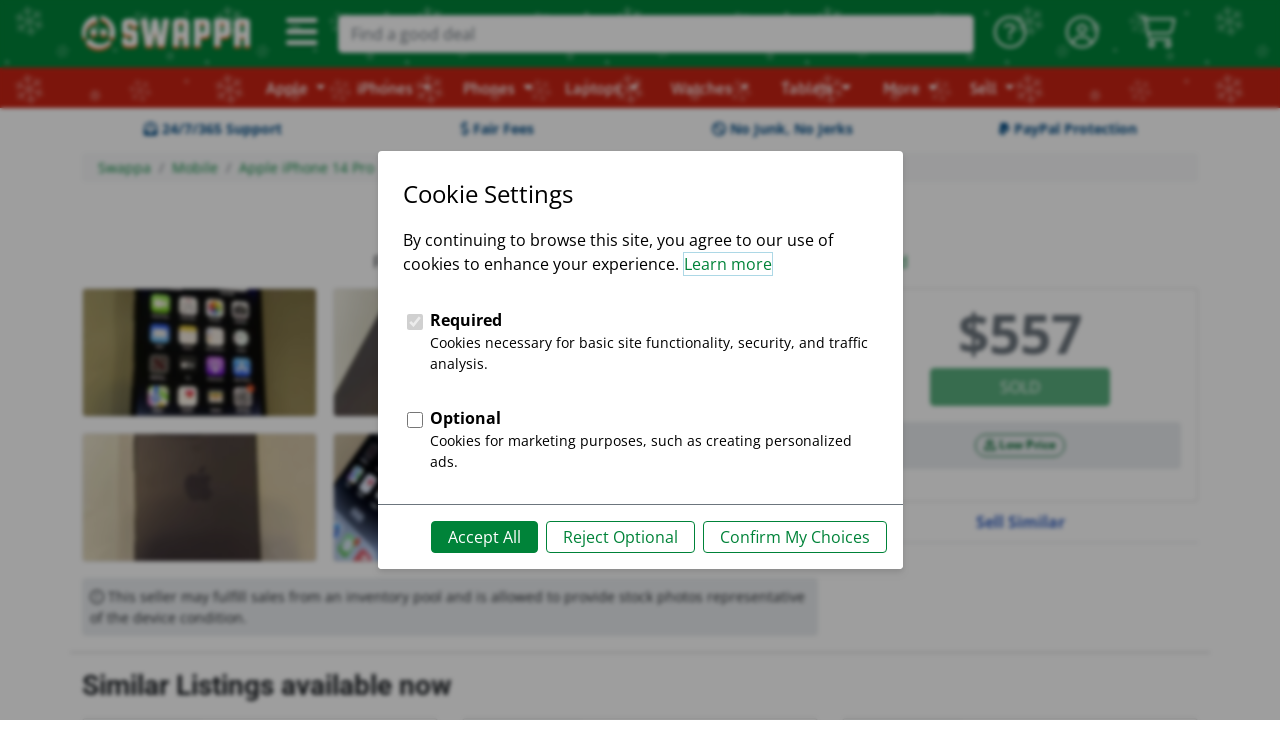

--- FILE ---
content_type: text/html; charset=utf-8
request_url: https://swappa.com/listing/view/LXJI44617
body_size: 28762
content:








<!DOCTYPE html PUBLIC "-//W3C//DTD XHTML 1.1//EN" "http://www.w3.org/TR/xhtml11/DTD/xhtml11.dtd">
<html lang="en-us" xmlns="http://www.w3.org/1999/xhtml" xml:lang="en" xmlns:fb="http://ogp.me/ns/fb#">
<head>

	<title>Apple iPhone 14 Pro - T-Mobile, Purple, 128GB, A2650 - LXJI44617 - Swappa</title>
	<meta name="description" content="For sale: Apple iPhone 14 Pro - T-Mobile, Purple, 128 GB, A2650. Buy listing LXJI44617 for $556 on Swappa." />
	<meta name="keywords" content="Purple iPhone 14 Pro, Apple iPhone 14 Pro Purple, 128GB iPhone 14 Pro, Apple iPhone 14 Pro 128GB, T-Mobile iPhone 14 Pro, Apple iPhone 14 Pro T-Mobile, iOS iPhone 14 Pro, Apple iPhone 14 Pro iOS, Apple iPhone 14 Pro A2650, Refurbished iPhone 14 Pro, Apple iPhone 14 Pro Refurbished, Apple iPhone 14 Pro in Albany" />
	
	<meta http-equiv="Content-type" content="text/html; charset=utf-8" />
	<meta http-equiv="X-UA-Compatible" content="IE=edge">
	<meta name="viewport" content="width=device-width, minimum-scale=1">
	<meta name="theme-color" content="#008339">
	<meta name="robots" content="max-image-preview:large">
	
	<link rel="shortcut icon" href="https://static.swappa.com/static/images/logos/favicon.png?v=2" title="Favicon" />
	<link rel="icon" href="https://static.swappa.com/static/images/logos/favicon.png?v=2" />
	
	
	
		<meta name="Robots" content="index,follow" />
	

	
	
	<link rel="canonical" href="https://swappa.com/listing/view/LXJI44617" />

	
	<meta name="google-site-verification" content="Av-kMi_k957YyPd7M0I_a2sn1GK4VyF7mEunnOiUacU" />
	
	<meta property="og:app_id" content="128710807156604" />
	<meta property="fb:app_id" content="128710807156604" />
	<meta property="og:site_name" content="Swappa.com" />
	<meta name="twitter:site" content="@swappa" />
	
	
		
		<meta property="og:url" content="https://swappa.com/listing/view/LXJI44617" />
		<meta name=”twitter:url” content="https://swappa.com/listing/view/LXJI44617" />
	

	<meta property="og:type" content="product" />
	<meta property="og:title" content="Apple iPhone 14 Pro - T-Mobile, Purple, 128 GB, A2650 For Sale - $557 on Swappa (LXJI44617)" />
	
		<meta property="og:description" content="For sale on Swappa: a gently-used LXJI44617 Apple iPhone 14 Pro \u002D T\u002DMobile, Purple, 128 GB, A2650 for $557. Buy safely on Swappa and save time and money." />
	
	<meta property="og:image" content="https://s3.amazonaws.com/swappa/social/listing/LXJI/LXJI44617_facebook.png?price=557" />
	<meta name="twitter:card" content="photo" />
	<meta name="twitter:title" content="Apple iPhone 14 Pro - T-Mobile, Purple, 128 GB, A2650 For Sale - $557 on Swappa (LXJI44617)" />
	
		<meta name="twitter:description" content="For sale on Swappa: Apple iPhone 14 Pro - T-Mobile, Purple, 128 GB, A2650 in Fair condition for $557. Buy safely on Swappa and save time and money." />
	
	<meta name="twitter:image" content="https://s3.amazonaws.com/swappa/social/listing/LXJI/LXJI44617_twitter.png?price=557" />
	
		
		<meta itemprop="image" content="https://static.swappa.com/images/cache/03/cc/03cc45b4e6c2d485fd76b0af23db505e.png" />
		
	

	
	



<script type="application/ld+json">
{
	"@context": "https://schema.org/",
	"@type": "Product",
	"productID": "LXJI44617",
	"name": "Apple iPhone 14 Pro \u002D T\u002DMobile, Purple, 128 GB, A2650",
	"image": "https://static.swappa.com/media/product/apple-iphone-14-pro/apple-iphone-14-pro-01.png",
	"description": "30 Day Warranty | FREE Shipping | 5\u002Dstar Rating | 8/10 Condition",
	
		"color": "Purple",
	
	
	
		"gtin": "00753575979195",
	
	
		"gtin13": "0753575979195",
	
	"brand": {
		"@type": "Brand",
		"name": "Apple"
	},
	
	
		
			"aggregateRating": {
				"@type": "AggregateRating",
				"ratingValue": "4.8",
				"reviewCount": "74",
				"worstRating": "1",
				"bestRating": "5"
			},
		
	
	"offers": {
		"@type": "Offer",
		"priceCurrency": "USD",
		"price": "557.00",
		"priceValidUntil": "",
		
			"itemCondition": "https://schema.org/RefurbishedCondition",
		
		
			"availability": "https://schema.org/SoldOut",
		
		"seller": {
			
				"@type": "Organization",
			
			"name": "NYCPhonebuyer LLC",
			"url": "/bp/nycphonebuyer-llc"
		},
		"shippingDetails": {
			"@type": "OfferShippingDetails",
			"shippingRate": {
				"@type": "MonetaryAmount",
				"value": 0.00,
				"currency": "USD"
			}
		}
	}
}
</script>


	
	

	
	
	<link rel="stylesheet" href="https://static.swappa.com/static/dist/css/output.dc0ab0f085e6.css" type="text/css">

	
	<style type="text/css">@font-face {font-family:Squada One;font-style:normal;font-weight:400;src:url(/cf-fonts/s/squada-one/5.0.18/latin/400/normal.woff2);unicode-range:U+0000-00FF,U+0131,U+0152-0153,U+02BB-02BC,U+02C6,U+02DA,U+02DC,U+0304,U+0308,U+0329,U+2000-206F,U+2074,U+20AC,U+2122,U+2191,U+2193,U+2212,U+2215,U+FEFF,U+FFFD;font-display:swap;}</style>
	<style type="text/css">@font-face {font-family:Roboto;font-style:normal;font-weight:300;src:url(/cf-fonts/s/roboto/5.0.11/greek/300/normal.woff2);unicode-range:U+0370-03FF;font-display:swap;}@font-face {font-family:Roboto;font-style:normal;font-weight:300;src:url(/cf-fonts/s/roboto/5.0.11/greek-ext/300/normal.woff2);unicode-range:U+1F00-1FFF;font-display:swap;}@font-face {font-family:Roboto;font-style:normal;font-weight:300;src:url(/cf-fonts/s/roboto/5.0.11/cyrillic/300/normal.woff2);unicode-range:U+0301,U+0400-045F,U+0490-0491,U+04B0-04B1,U+2116;font-display:swap;}@font-face {font-family:Roboto;font-style:normal;font-weight:300;src:url(/cf-fonts/s/roboto/5.0.11/cyrillic-ext/300/normal.woff2);unicode-range:U+0460-052F,U+1C80-1C88,U+20B4,U+2DE0-2DFF,U+A640-A69F,U+FE2E-FE2F;font-display:swap;}@font-face {font-family:Roboto;font-style:normal;font-weight:300;src:url(/cf-fonts/s/roboto/5.0.11/latin/300/normal.woff2);unicode-range:U+0000-00FF,U+0131,U+0152-0153,U+02BB-02BC,U+02C6,U+02DA,U+02DC,U+0304,U+0308,U+0329,U+2000-206F,U+2074,U+20AC,U+2122,U+2191,U+2193,U+2212,U+2215,U+FEFF,U+FFFD;font-display:swap;}@font-face {font-family:Roboto;font-style:normal;font-weight:300;src:url(/cf-fonts/s/roboto/5.0.11/latin-ext/300/normal.woff2);unicode-range:U+0100-02AF,U+0304,U+0308,U+0329,U+1E00-1E9F,U+1EF2-1EFF,U+2020,U+20A0-20AB,U+20AD-20CF,U+2113,U+2C60-2C7F,U+A720-A7FF;font-display:swap;}@font-face {font-family:Roboto;font-style:normal;font-weight:300;src:url(/cf-fonts/s/roboto/5.0.11/vietnamese/300/normal.woff2);unicode-range:U+0102-0103,U+0110-0111,U+0128-0129,U+0168-0169,U+01A0-01A1,U+01AF-01B0,U+0300-0301,U+0303-0304,U+0308-0309,U+0323,U+0329,U+1EA0-1EF9,U+20AB;font-display:swap;}@font-face {font-family:Roboto;font-style:normal;font-weight:400;src:url(/cf-fonts/s/roboto/5.0.11/greek/400/normal.woff2);unicode-range:U+0370-03FF;font-display:swap;}@font-face {font-family:Roboto;font-style:normal;font-weight:400;src:url(/cf-fonts/s/roboto/5.0.11/vietnamese/400/normal.woff2);unicode-range:U+0102-0103,U+0110-0111,U+0128-0129,U+0168-0169,U+01A0-01A1,U+01AF-01B0,U+0300-0301,U+0303-0304,U+0308-0309,U+0323,U+0329,U+1EA0-1EF9,U+20AB;font-display:swap;}@font-face {font-family:Roboto;font-style:normal;font-weight:400;src:url(/cf-fonts/s/roboto/5.0.11/latin/400/normal.woff2);unicode-range:U+0000-00FF,U+0131,U+0152-0153,U+02BB-02BC,U+02C6,U+02DA,U+02DC,U+0304,U+0308,U+0329,U+2000-206F,U+2074,U+20AC,U+2122,U+2191,U+2193,U+2212,U+2215,U+FEFF,U+FFFD;font-display:swap;}@font-face {font-family:Roboto;font-style:normal;font-weight:400;src:url(/cf-fonts/s/roboto/5.0.11/greek-ext/400/normal.woff2);unicode-range:U+1F00-1FFF;font-display:swap;}@font-face {font-family:Roboto;font-style:normal;font-weight:400;src:url(/cf-fonts/s/roboto/5.0.11/cyrillic-ext/400/normal.woff2);unicode-range:U+0460-052F,U+1C80-1C88,U+20B4,U+2DE0-2DFF,U+A640-A69F,U+FE2E-FE2F;font-display:swap;}@font-face {font-family:Roboto;font-style:normal;font-weight:400;src:url(/cf-fonts/s/roboto/5.0.11/cyrillic/400/normal.woff2);unicode-range:U+0301,U+0400-045F,U+0490-0491,U+04B0-04B1,U+2116;font-display:swap;}@font-face {font-family:Roboto;font-style:normal;font-weight:400;src:url(/cf-fonts/s/roboto/5.0.11/latin-ext/400/normal.woff2);unicode-range:U+0100-02AF,U+0304,U+0308,U+0329,U+1E00-1E9F,U+1EF2-1EFF,U+2020,U+20A0-20AB,U+20AD-20CF,U+2113,U+2C60-2C7F,U+A720-A7FF;font-display:swap;}@font-face {font-family:Roboto;font-style:normal;font-weight:500;src:url(/cf-fonts/s/roboto/5.0.11/cyrillic/500/normal.woff2);unicode-range:U+0301,U+0400-045F,U+0490-0491,U+04B0-04B1,U+2116;font-display:swap;}@font-face {font-family:Roboto;font-style:normal;font-weight:500;src:url(/cf-fonts/s/roboto/5.0.11/latin/500/normal.woff2);unicode-range:U+0000-00FF,U+0131,U+0152-0153,U+02BB-02BC,U+02C6,U+02DA,U+02DC,U+0304,U+0308,U+0329,U+2000-206F,U+2074,U+20AC,U+2122,U+2191,U+2193,U+2212,U+2215,U+FEFF,U+FFFD;font-display:swap;}@font-face {font-family:Roboto;font-style:normal;font-weight:500;src:url(/cf-fonts/s/roboto/5.0.11/latin-ext/500/normal.woff2);unicode-range:U+0100-02AF,U+0304,U+0308,U+0329,U+1E00-1E9F,U+1EF2-1EFF,U+2020,U+20A0-20AB,U+20AD-20CF,U+2113,U+2C60-2C7F,U+A720-A7FF;font-display:swap;}@font-face {font-family:Roboto;font-style:normal;font-weight:500;src:url(/cf-fonts/s/roboto/5.0.11/vietnamese/500/normal.woff2);unicode-range:U+0102-0103,U+0110-0111,U+0128-0129,U+0168-0169,U+01A0-01A1,U+01AF-01B0,U+0300-0301,U+0303-0304,U+0308-0309,U+0323,U+0329,U+1EA0-1EF9,U+20AB;font-display:swap;}@font-face {font-family:Roboto;font-style:normal;font-weight:500;src:url(/cf-fonts/s/roboto/5.0.11/greek-ext/500/normal.woff2);unicode-range:U+1F00-1FFF;font-display:swap;}@font-face {font-family:Roboto;font-style:normal;font-weight:500;src:url(/cf-fonts/s/roboto/5.0.11/cyrillic-ext/500/normal.woff2);unicode-range:U+0460-052F,U+1C80-1C88,U+20B4,U+2DE0-2DFF,U+A640-A69F,U+FE2E-FE2F;font-display:swap;}@font-face {font-family:Roboto;font-style:normal;font-weight:500;src:url(/cf-fonts/s/roboto/5.0.11/greek/500/normal.woff2);unicode-range:U+0370-03FF;font-display:swap;}@font-face {font-family:Roboto;font-style:normal;font-weight:700;src:url(/cf-fonts/s/roboto/5.0.11/latin-ext/700/normal.woff2);unicode-range:U+0100-02AF,U+0304,U+0308,U+0329,U+1E00-1E9F,U+1EF2-1EFF,U+2020,U+20A0-20AB,U+20AD-20CF,U+2113,U+2C60-2C7F,U+A720-A7FF;font-display:swap;}@font-face {font-family:Roboto;font-style:normal;font-weight:700;src:url(/cf-fonts/s/roboto/5.0.11/vietnamese/700/normal.woff2);unicode-range:U+0102-0103,U+0110-0111,U+0128-0129,U+0168-0169,U+01A0-01A1,U+01AF-01B0,U+0300-0301,U+0303-0304,U+0308-0309,U+0323,U+0329,U+1EA0-1EF9,U+20AB;font-display:swap;}@font-face {font-family:Roboto;font-style:normal;font-weight:700;src:url(/cf-fonts/s/roboto/5.0.11/greek/700/normal.woff2);unicode-range:U+0370-03FF;font-display:swap;}@font-face {font-family:Roboto;font-style:normal;font-weight:700;src:url(/cf-fonts/s/roboto/5.0.11/cyrillic-ext/700/normal.woff2);unicode-range:U+0460-052F,U+1C80-1C88,U+20B4,U+2DE0-2DFF,U+A640-A69F,U+FE2E-FE2F;font-display:swap;}@font-face {font-family:Roboto;font-style:normal;font-weight:700;src:url(/cf-fonts/s/roboto/5.0.11/latin/700/normal.woff2);unicode-range:U+0000-00FF,U+0131,U+0152-0153,U+02BB-02BC,U+02C6,U+02DA,U+02DC,U+0304,U+0308,U+0329,U+2000-206F,U+2074,U+20AC,U+2122,U+2191,U+2193,U+2212,U+2215,U+FEFF,U+FFFD;font-display:swap;}@font-face {font-family:Roboto;font-style:normal;font-weight:700;src:url(/cf-fonts/s/roboto/5.0.11/greek-ext/700/normal.woff2);unicode-range:U+1F00-1FFF;font-display:swap;}@font-face {font-family:Roboto;font-style:normal;font-weight:700;src:url(/cf-fonts/s/roboto/5.0.11/cyrillic/700/normal.woff2);unicode-range:U+0301,U+0400-045F,U+0490-0491,U+04B0-04B1,U+2116;font-display:swap;}@font-face {font-family:Roboto;font-style:normal;font-weight:900;src:url(/cf-fonts/s/roboto/5.0.11/cyrillic/900/normal.woff2);unicode-range:U+0301,U+0400-045F,U+0490-0491,U+04B0-04B1,U+2116;font-display:swap;}@font-face {font-family:Roboto;font-style:normal;font-weight:900;src:url(/cf-fonts/s/roboto/5.0.11/greek-ext/900/normal.woff2);unicode-range:U+1F00-1FFF;font-display:swap;}@font-face {font-family:Roboto;font-style:normal;font-weight:900;src:url(/cf-fonts/s/roboto/5.0.11/latin/900/normal.woff2);unicode-range:U+0000-00FF,U+0131,U+0152-0153,U+02BB-02BC,U+02C6,U+02DA,U+02DC,U+0304,U+0308,U+0329,U+2000-206F,U+2074,U+20AC,U+2122,U+2191,U+2193,U+2212,U+2215,U+FEFF,U+FFFD;font-display:swap;}@font-face {font-family:Roboto;font-style:normal;font-weight:900;src:url(/cf-fonts/s/roboto/5.0.11/greek/900/normal.woff2);unicode-range:U+0370-03FF;font-display:swap;}@font-face {font-family:Roboto;font-style:normal;font-weight:900;src:url(/cf-fonts/s/roboto/5.0.11/cyrillic-ext/900/normal.woff2);unicode-range:U+0460-052F,U+1C80-1C88,U+20B4,U+2DE0-2DFF,U+A640-A69F,U+FE2E-FE2F;font-display:swap;}@font-face {font-family:Roboto;font-style:normal;font-weight:900;src:url(/cf-fonts/s/roboto/5.0.11/latin-ext/900/normal.woff2);unicode-range:U+0100-02AF,U+0304,U+0308,U+0329,U+1E00-1E9F,U+1EF2-1EFF,U+2020,U+20A0-20AB,U+20AD-20CF,U+2113,U+2C60-2C7F,U+A720-A7FF;font-display:swap;}@font-face {font-family:Roboto;font-style:normal;font-weight:900;src:url(/cf-fonts/s/roboto/5.0.11/vietnamese/900/normal.woff2);unicode-range:U+0102-0103,U+0110-0111,U+0128-0129,U+0168-0169,U+01A0-01A1,U+01AF-01B0,U+0300-0301,U+0303-0304,U+0308-0309,U+0323,U+0329,U+1EA0-1EF9,U+20AB;font-display:swap;}</style>
	<style type="text/css">@font-face {font-family:Open Sans;font-style:normal;font-weight:300;src:url(/cf-fonts/s/open-sans/5.0.20/cyrillic-ext/300/normal.woff2);unicode-range:U+0460-052F,U+1C80-1C88,U+20B4,U+2DE0-2DFF,U+A640-A69F,U+FE2E-FE2F;font-display:swap;}@font-face {font-family:Open Sans;font-style:normal;font-weight:300;src:url(/cf-fonts/s/open-sans/5.0.20/hebrew/300/normal.woff2);unicode-range:U+0590-05FF,U+200C-2010,U+20AA,U+25CC,U+FB1D-FB4F;font-display:swap;}@font-face {font-family:Open Sans;font-style:normal;font-weight:300;src:url(/cf-fonts/s/open-sans/5.0.20/latin-ext/300/normal.woff2);unicode-range:U+0100-02AF,U+0304,U+0308,U+0329,U+1E00-1E9F,U+1EF2-1EFF,U+2020,U+20A0-20AB,U+20AD-20CF,U+2113,U+2C60-2C7F,U+A720-A7FF;font-display:swap;}@font-face {font-family:Open Sans;font-style:normal;font-weight:300;src:url(/cf-fonts/s/open-sans/5.0.20/latin/300/normal.woff2);unicode-range:U+0000-00FF,U+0131,U+0152-0153,U+02BB-02BC,U+02C6,U+02DA,U+02DC,U+0304,U+0308,U+0329,U+2000-206F,U+2074,U+20AC,U+2122,U+2191,U+2193,U+2212,U+2215,U+FEFF,U+FFFD;font-display:swap;}@font-face {font-family:Open Sans;font-style:normal;font-weight:300;src:url(/cf-fonts/s/open-sans/5.0.20/cyrillic/300/normal.woff2);unicode-range:U+0301,U+0400-045F,U+0490-0491,U+04B0-04B1,U+2116;font-display:swap;}@font-face {font-family:Open Sans;font-style:normal;font-weight:300;src:url(/cf-fonts/s/open-sans/5.0.20/greek/300/normal.woff2);unicode-range:U+0370-03FF;font-display:swap;}@font-face {font-family:Open Sans;font-style:normal;font-weight:300;src:url(/cf-fonts/s/open-sans/5.0.20/greek-ext/300/normal.woff2);unicode-range:U+1F00-1FFF;font-display:swap;}@font-face {font-family:Open Sans;font-style:normal;font-weight:300;src:url(/cf-fonts/s/open-sans/5.0.20/vietnamese/300/normal.woff2);unicode-range:U+0102-0103,U+0110-0111,U+0128-0129,U+0168-0169,U+01A0-01A1,U+01AF-01B0,U+0300-0301,U+0303-0304,U+0308-0309,U+0323,U+0329,U+1EA0-1EF9,U+20AB;font-display:swap;}@font-face {font-family:Open Sans;font-style:normal;font-weight:400;src:url(/cf-fonts/s/open-sans/5.0.20/cyrillic/400/normal.woff2);unicode-range:U+0301,U+0400-045F,U+0490-0491,U+04B0-04B1,U+2116;font-display:swap;}@font-face {font-family:Open Sans;font-style:normal;font-weight:400;src:url(/cf-fonts/s/open-sans/5.0.20/greek-ext/400/normal.woff2);unicode-range:U+1F00-1FFF;font-display:swap;}@font-face {font-family:Open Sans;font-style:normal;font-weight:400;src:url(/cf-fonts/s/open-sans/5.0.20/latin-ext/400/normal.woff2);unicode-range:U+0100-02AF,U+0304,U+0308,U+0329,U+1E00-1E9F,U+1EF2-1EFF,U+2020,U+20A0-20AB,U+20AD-20CF,U+2113,U+2C60-2C7F,U+A720-A7FF;font-display:swap;}@font-face {font-family:Open Sans;font-style:normal;font-weight:400;src:url(/cf-fonts/s/open-sans/5.0.20/cyrillic-ext/400/normal.woff2);unicode-range:U+0460-052F,U+1C80-1C88,U+20B4,U+2DE0-2DFF,U+A640-A69F,U+FE2E-FE2F;font-display:swap;}@font-face {font-family:Open Sans;font-style:normal;font-weight:400;src:url(/cf-fonts/s/open-sans/5.0.20/latin/400/normal.woff2);unicode-range:U+0000-00FF,U+0131,U+0152-0153,U+02BB-02BC,U+02C6,U+02DA,U+02DC,U+0304,U+0308,U+0329,U+2000-206F,U+2074,U+20AC,U+2122,U+2191,U+2193,U+2212,U+2215,U+FEFF,U+FFFD;font-display:swap;}@font-face {font-family:Open Sans;font-style:normal;font-weight:400;src:url(/cf-fonts/s/open-sans/5.0.20/vietnamese/400/normal.woff2);unicode-range:U+0102-0103,U+0110-0111,U+0128-0129,U+0168-0169,U+01A0-01A1,U+01AF-01B0,U+0300-0301,U+0303-0304,U+0308-0309,U+0323,U+0329,U+1EA0-1EF9,U+20AB;font-display:swap;}@font-face {font-family:Open Sans;font-style:normal;font-weight:400;src:url(/cf-fonts/s/open-sans/5.0.20/greek/400/normal.woff2);unicode-range:U+0370-03FF;font-display:swap;}@font-face {font-family:Open Sans;font-style:normal;font-weight:400;src:url(/cf-fonts/s/open-sans/5.0.20/hebrew/400/normal.woff2);unicode-range:U+0590-05FF,U+200C-2010,U+20AA,U+25CC,U+FB1D-FB4F;font-display:swap;}@font-face {font-family:Open Sans;font-style:normal;font-weight:600;src:url(/cf-fonts/s/open-sans/5.0.20/latin/600/normal.woff2);unicode-range:U+0000-00FF,U+0131,U+0152-0153,U+02BB-02BC,U+02C6,U+02DA,U+02DC,U+0304,U+0308,U+0329,U+2000-206F,U+2074,U+20AC,U+2122,U+2191,U+2193,U+2212,U+2215,U+FEFF,U+FFFD;font-display:swap;}@font-face {font-family:Open Sans;font-style:normal;font-weight:600;src:url(/cf-fonts/s/open-sans/5.0.20/latin-ext/600/normal.woff2);unicode-range:U+0100-02AF,U+0304,U+0308,U+0329,U+1E00-1E9F,U+1EF2-1EFF,U+2020,U+20A0-20AB,U+20AD-20CF,U+2113,U+2C60-2C7F,U+A720-A7FF;font-display:swap;}@font-face {font-family:Open Sans;font-style:normal;font-weight:600;src:url(/cf-fonts/s/open-sans/5.0.20/greek/600/normal.woff2);unicode-range:U+0370-03FF;font-display:swap;}@font-face {font-family:Open Sans;font-style:normal;font-weight:600;src:url(/cf-fonts/s/open-sans/5.0.20/cyrillic-ext/600/normal.woff2);unicode-range:U+0460-052F,U+1C80-1C88,U+20B4,U+2DE0-2DFF,U+A640-A69F,U+FE2E-FE2F;font-display:swap;}@font-face {font-family:Open Sans;font-style:normal;font-weight:600;src:url(/cf-fonts/s/open-sans/5.0.20/cyrillic/600/normal.woff2);unicode-range:U+0301,U+0400-045F,U+0490-0491,U+04B0-04B1,U+2116;font-display:swap;}@font-face {font-family:Open Sans;font-style:normal;font-weight:600;src:url(/cf-fonts/s/open-sans/5.0.20/vietnamese/600/normal.woff2);unicode-range:U+0102-0103,U+0110-0111,U+0128-0129,U+0168-0169,U+01A0-01A1,U+01AF-01B0,U+0300-0301,U+0303-0304,U+0308-0309,U+0323,U+0329,U+1EA0-1EF9,U+20AB;font-display:swap;}@font-face {font-family:Open Sans;font-style:normal;font-weight:600;src:url(/cf-fonts/s/open-sans/5.0.20/greek-ext/600/normal.woff2);unicode-range:U+1F00-1FFF;font-display:swap;}@font-face {font-family:Open Sans;font-style:normal;font-weight:600;src:url(/cf-fonts/s/open-sans/5.0.20/hebrew/600/normal.woff2);unicode-range:U+0590-05FF,U+200C-2010,U+20AA,U+25CC,U+FB1D-FB4F;font-display:swap;}@font-face {font-family:Open Sans;font-style:normal;font-weight:700;src:url(/cf-fonts/s/open-sans/5.0.20/cyrillic-ext/700/normal.woff2);unicode-range:U+0460-052F,U+1C80-1C88,U+20B4,U+2DE0-2DFF,U+A640-A69F,U+FE2E-FE2F;font-display:swap;}@font-face {font-family:Open Sans;font-style:normal;font-weight:700;src:url(/cf-fonts/s/open-sans/5.0.20/latin/700/normal.woff2);unicode-range:U+0000-00FF,U+0131,U+0152-0153,U+02BB-02BC,U+02C6,U+02DA,U+02DC,U+0304,U+0308,U+0329,U+2000-206F,U+2074,U+20AC,U+2122,U+2191,U+2193,U+2212,U+2215,U+FEFF,U+FFFD;font-display:swap;}@font-face {font-family:Open Sans;font-style:normal;font-weight:700;src:url(/cf-fonts/s/open-sans/5.0.20/greek/700/normal.woff2);unicode-range:U+0370-03FF;font-display:swap;}@font-face {font-family:Open Sans;font-style:normal;font-weight:700;src:url(/cf-fonts/s/open-sans/5.0.20/latin-ext/700/normal.woff2);unicode-range:U+0100-02AF,U+0304,U+0308,U+0329,U+1E00-1E9F,U+1EF2-1EFF,U+2020,U+20A0-20AB,U+20AD-20CF,U+2113,U+2C60-2C7F,U+A720-A7FF;font-display:swap;}@font-face {font-family:Open Sans;font-style:normal;font-weight:700;src:url(/cf-fonts/s/open-sans/5.0.20/greek-ext/700/normal.woff2);unicode-range:U+1F00-1FFF;font-display:swap;}@font-face {font-family:Open Sans;font-style:normal;font-weight:700;src:url(/cf-fonts/s/open-sans/5.0.20/hebrew/700/normal.woff2);unicode-range:U+0590-05FF,U+200C-2010,U+20AA,U+25CC,U+FB1D-FB4F;font-display:swap;}@font-face {font-family:Open Sans;font-style:normal;font-weight:700;src:url(/cf-fonts/s/open-sans/5.0.20/cyrillic/700/normal.woff2);unicode-range:U+0301,U+0400-045F,U+0490-0491,U+04B0-04B1,U+2116;font-display:swap;}@font-face {font-family:Open Sans;font-style:normal;font-weight:700;src:url(/cf-fonts/s/open-sans/5.0.20/vietnamese/700/normal.woff2);unicode-range:U+0102-0103,U+0110-0111,U+0128-0129,U+0168-0169,U+01A0-01A1,U+01AF-01B0,U+0300-0301,U+0303-0304,U+0308-0309,U+0323,U+0329,U+1EA0-1EF9,U+20AB;font-display:swap;}@font-face {font-family:Open Sans;font-style:normal;font-weight:800;src:url(/cf-fonts/s/open-sans/5.0.20/latin-ext/800/normal.woff2);unicode-range:U+0100-02AF,U+0304,U+0308,U+0329,U+1E00-1E9F,U+1EF2-1EFF,U+2020,U+20A0-20AB,U+20AD-20CF,U+2113,U+2C60-2C7F,U+A720-A7FF;font-display:swap;}@font-face {font-family:Open Sans;font-style:normal;font-weight:800;src:url(/cf-fonts/s/open-sans/5.0.20/cyrillic/800/normal.woff2);unicode-range:U+0301,U+0400-045F,U+0490-0491,U+04B0-04B1,U+2116;font-display:swap;}@font-face {font-family:Open Sans;font-style:normal;font-weight:800;src:url(/cf-fonts/s/open-sans/5.0.20/greek-ext/800/normal.woff2);unicode-range:U+1F00-1FFF;font-display:swap;}@font-face {font-family:Open Sans;font-style:normal;font-weight:800;src:url(/cf-fonts/s/open-sans/5.0.20/vietnamese/800/normal.woff2);unicode-range:U+0102-0103,U+0110-0111,U+0128-0129,U+0168-0169,U+01A0-01A1,U+01AF-01B0,U+0300-0301,U+0303-0304,U+0308-0309,U+0323,U+0329,U+1EA0-1EF9,U+20AB;font-display:swap;}@font-face {font-family:Open Sans;font-style:normal;font-weight:800;src:url(/cf-fonts/s/open-sans/5.0.20/hebrew/800/normal.woff2);unicode-range:U+0590-05FF,U+200C-2010,U+20AA,U+25CC,U+FB1D-FB4F;font-display:swap;}@font-face {font-family:Open Sans;font-style:normal;font-weight:800;src:url(/cf-fonts/s/open-sans/5.0.20/cyrillic-ext/800/normal.woff2);unicode-range:U+0460-052F,U+1C80-1C88,U+20B4,U+2DE0-2DFF,U+A640-A69F,U+FE2E-FE2F;font-display:swap;}@font-face {font-family:Open Sans;font-style:normal;font-weight:800;src:url(/cf-fonts/s/open-sans/5.0.20/latin/800/normal.woff2);unicode-range:U+0000-00FF,U+0131,U+0152-0153,U+02BB-02BC,U+02C6,U+02DA,U+02DC,U+0304,U+0308,U+0329,U+2000-206F,U+2074,U+20AC,U+2122,U+2191,U+2193,U+2212,U+2215,U+FEFF,U+FFFD;font-display:swap;}@font-face {font-family:Open Sans;font-style:normal;font-weight:800;src:url(/cf-fonts/s/open-sans/5.0.20/greek/800/normal.woff2);unicode-range:U+0370-03FF;font-display:swap;}</style>
	<style type="text/css">@font-face {font-family:Asap;font-style:normal;font-weight:400;src:url(/cf-fonts/s/asap/5.0.18/latin-ext/400/normal.woff2);unicode-range:U+0100-02AF,U+0304,U+0308,U+0329,U+1E00-1E9F,U+1EF2-1EFF,U+2020,U+20A0-20AB,U+20AD-20CF,U+2113,U+2C60-2C7F,U+A720-A7FF;font-display:swap;}@font-face {font-family:Asap;font-style:normal;font-weight:400;src:url(/cf-fonts/s/asap/5.0.18/vietnamese/400/normal.woff2);unicode-range:U+0102-0103,U+0110-0111,U+0128-0129,U+0168-0169,U+01A0-01A1,U+01AF-01B0,U+0300-0301,U+0303-0304,U+0308-0309,U+0323,U+0329,U+1EA0-1EF9,U+20AB;font-display:swap;}@font-face {font-family:Asap;font-style:normal;font-weight:400;src:url(/cf-fonts/s/asap/5.0.18/latin/400/normal.woff2);unicode-range:U+0000-00FF,U+0131,U+0152-0153,U+02BB-02BC,U+02C6,U+02DA,U+02DC,U+0304,U+0308,U+0329,U+2000-206F,U+2074,U+20AC,U+2122,U+2191,U+2193,U+2212,U+2215,U+FEFF,U+FFFD;font-display:swap;}@font-face {font-family:Asap;font-style:normal;font-weight:500;src:url(/cf-fonts/s/asap/5.0.18/latin/500/normal.woff2);unicode-range:U+0000-00FF,U+0131,U+0152-0153,U+02BB-02BC,U+02C6,U+02DA,U+02DC,U+0304,U+0308,U+0329,U+2000-206F,U+2074,U+20AC,U+2122,U+2191,U+2193,U+2212,U+2215,U+FEFF,U+FFFD;font-display:swap;}@font-face {font-family:Asap;font-style:normal;font-weight:500;src:url(/cf-fonts/s/asap/5.0.18/vietnamese/500/normal.woff2);unicode-range:U+0102-0103,U+0110-0111,U+0128-0129,U+0168-0169,U+01A0-01A1,U+01AF-01B0,U+0300-0301,U+0303-0304,U+0308-0309,U+0323,U+0329,U+1EA0-1EF9,U+20AB;font-display:swap;}@font-face {font-family:Asap;font-style:normal;font-weight:500;src:url(/cf-fonts/s/asap/5.0.18/latin-ext/500/normal.woff2);unicode-range:U+0100-02AF,U+0304,U+0308,U+0329,U+1E00-1E9F,U+1EF2-1EFF,U+2020,U+20A0-20AB,U+20AD-20CF,U+2113,U+2C60-2C7F,U+A720-A7FF;font-display:swap;}@font-face {font-family:Asap;font-style:normal;font-weight:600;src:url(/cf-fonts/s/asap/5.0.18/vietnamese/600/normal.woff2);unicode-range:U+0102-0103,U+0110-0111,U+0128-0129,U+0168-0169,U+01A0-01A1,U+01AF-01B0,U+0300-0301,U+0303-0304,U+0308-0309,U+0323,U+0329,U+1EA0-1EF9,U+20AB;font-display:swap;}@font-face {font-family:Asap;font-style:normal;font-weight:600;src:url(/cf-fonts/s/asap/5.0.18/latin-ext/600/normal.woff2);unicode-range:U+0100-02AF,U+0304,U+0308,U+0329,U+1E00-1E9F,U+1EF2-1EFF,U+2020,U+20A0-20AB,U+20AD-20CF,U+2113,U+2C60-2C7F,U+A720-A7FF;font-display:swap;}@font-face {font-family:Asap;font-style:normal;font-weight:600;src:url(/cf-fonts/s/asap/5.0.18/latin/600/normal.woff2);unicode-range:U+0000-00FF,U+0131,U+0152-0153,U+02BB-02BC,U+02C6,U+02DA,U+02DC,U+0304,U+0308,U+0329,U+2000-206F,U+2074,U+20AC,U+2122,U+2191,U+2193,U+2212,U+2215,U+FEFF,U+FFFD;font-display:swap;}@font-face {font-family:Asap;font-style:normal;font-weight:700;src:url(/cf-fonts/s/asap/5.0.18/latin/700/normal.woff2);unicode-range:U+0000-00FF,U+0131,U+0152-0153,U+02BB-02BC,U+02C6,U+02DA,U+02DC,U+0304,U+0308,U+0329,U+2000-206F,U+2074,U+20AC,U+2122,U+2191,U+2193,U+2212,U+2215,U+FEFF,U+FFFD;font-display:swap;}@font-face {font-family:Asap;font-style:normal;font-weight:700;src:url(/cf-fonts/s/asap/5.0.18/latin-ext/700/normal.woff2);unicode-range:U+0100-02AF,U+0304,U+0308,U+0329,U+1E00-1E9F,U+1EF2-1EFF,U+2020,U+20A0-20AB,U+20AD-20CF,U+2113,U+2C60-2C7F,U+A720-A7FF;font-display:swap;}@font-face {font-family:Asap;font-style:normal;font-weight:700;src:url(/cf-fonts/s/asap/5.0.18/vietnamese/700/normal.woff2);unicode-range:U+0102-0103,U+0110-0111,U+0128-0129,U+0168-0169,U+01A0-01A1,U+01AF-01B0,U+0300-0301,U+0303-0304,U+0308-0309,U+0323,U+0329,U+1EA0-1EF9,U+20AB;font-display:swap;}</style>
	
	<link rel="stylesheet" href="https://static.swappa.com/static/vendor/fontawesome-v6/css/all.min.css">
	<!-- update existing v5 CSS to use v6 icons and assets -->
  	<link rel="stylesheet" href="https://static.swappa.com/static/vendor/fontawesome-v6/css/v5-font-face.css" rel="stylesheet" />
	<!-- support v4 icon references/syntax -->
  	<link rel="stylesheet" href="https://static.swappa.com/static/vendor/fontawesome-v6/css/v4-font-face.css" rel="stylesheet" />
	

	<script src="https://js.stripe.com/basil/stripe.js"></script>

	
	
	<script src="https://cdnjs.cloudflare.com/ajax/libs/jquery/3.4.1/jquery.min.js" integrity="sha512-bnIvzh6FU75ZKxp0GXLH9bewza/OIw6dLVh9ICg0gogclmYGguQJWl8U30WpbsGTqbIiAwxTsbe76DErLq5EDQ==" crossorigin="anonymous" referrerpolicy="no-referrer"></script>
	<script src="https://cdnjs.cloudflare.com/ajax/libs/jquery-migrate/3.4.0/jquery-migrate.min.js" integrity="sha512-QDsjSX1mStBIAnNXx31dyvw4wVdHjonOwrkaIhpiIlzqGUCdsI62MwQtHpJF+Npy2SmSlGSROoNWQCOFpqbsOg==" crossorigin="anonymous" referrerpolicy="no-referrer"></script>

	<script defer src="https://cdnjs.cloudflare.com/ajax/libs/htmx/2.0.4/htmx.min.js" integrity="sha512-2kIcAizYXhIn8TzUvqzEDZNuDZ+aW7yE/+f1HJHXFjQcGNfv1kqzJSTBRBSlOgp6B/KZsz1K0a3ZTqP9dnxioQ==" crossorigin="anonymous" referrerpolicy="no-referrer"></script>

	<script>
		function getCookie(name) {
			let cookieValue = null;
			if (document.cookie && document.cookie !== '') {
				const cookies = document.cookie.split(';');
				for (let i = 0; i < cookies.length; i++) {
					const cookie = cookies[i].trim();
					// Does this cookie string begin with the name we want?
					if (cookie.substring(0, name.length + 1) === (name + '=')) {
						cookieValue = decodeURIComponent(cookie.substring(name.length + 1));
						break;
					}
				}
			}
			return cookieValue;
		}
	</script>

	<script type="text/javascript">
		// https://docs.djangoproject.com/en/1.11/ref/csrf/#setting-the-token-on-the-ajax-request
		function csrfSafeMethod(method) {
			// these HTTP methods do not require CSRF protection
			return (/^(GET|HEAD|OPTIONS|TRACE)$/.test(method));
		}
		$.ajaxSetup({
			beforeSend: function(xhr, settings) {
				if (!csrfSafeMethod(settings.type) && !this.crossDomain) {
					xhr.setRequestHeader("X-CSRFToken", "ku1SuFypxKXQegORgJDZWkUz2NqvYe7XXkKTpWwVL4XuA8Yfm3JmBE3egRN94eoa");
				}
			}
		});

		const fetchOpts = {
			credentials: "same-origin",
			headers: new Headers({
				"X-CSRFToken": "ku1SuFypxKXQegORgJDZWkUz2NqvYe7XXkKTpWwVL4XuA8Yfm3JmBE3egRN94eoa",
				"Accept": "application/json",
				"X-Requested-With": "XMLHttpRequest"
			}),
		}
	</script>
	<meta name="twitter:widgets:csp" content="on">

	<script async src="https://static.swappa.com/static/js/search-base.js"></script>
	<script src="https://static.swappa.com/static/js/nav2.js?20221028"></script>

	
	
		<script src="https://cdn.jsdelivr.net/npm/vue@2.6.11/dist/vue.min.js"></script>
	
	<script type="text/javascript">
		Vue.options.delimiters = ["[[", "]]"]
	</script>
	

	

	
	
	<script>
		window.dataLayer = window.dataLayer || [];
		function gtag() { dataLayer.push(arguments); }

		
		const zarazCookieName = "zaraz-consent";
		const zarazCookie = JSON.parse(getCookie(zarazCookieName));
		if (zarazCookie !== null && zarazCookie.mQfZ) {
			gtag('consent', 'default', {
				// optional
				'ad_user_data': 'granted',
				'ad_personalization': 'granted',
				'ad_storage': 'granted',
				'personalization_storage': 'granted',
				// required
				'analytics_storage': 'granted',
				'functionality_storage': 'granted',
				'security_storage': 'granted',
				'wait_for_update': 500,
			})
		} else {
			gtag('consent', 'default', {
				// optional
				'ad_user_data': 'denied',
				'ad_personalization': 'denied',
				'ad_storage': 'denied',
				'personalization_storage': 'denied',
				// required
				'analytics_storage': 'granted',
				'functionality_storage': 'granted',
				'security_storage': 'granted',
			})
		}
	</script>
	
	<script>(function(w,d,s,l,i){w[l]=w[l]||[];w[l].push({'gtm.start':
	new Date().getTime(),event:'gtm.js'});var f=d.getElementsByTagName(s)[0],
	j=d.createElement(s),dl=l!='dataLayer'?'&l='+l:'';j.async=true;j.src=
	'https://www.googletagmanager.com/gtm.js?id='+i+dl;f.parentNode.insertBefore(j,f);
	})(window,document,'script','dataLayer','GTM-567TNCG');</script>
	
	


	
	

	
	<script async src="https://www.googletagmanager.com/gtag/js?id=G-MV8J4ZYG1Z"></script>
	<script>
		function gtag(){dataLayer.push(arguments);}
		gtag('js', new Date());
		gtag('config', 'G-MV8J4ZYG1Z');
		
		gtag('config', 'UA-501243-21');
		
	</script>
	
	
	<script type="text/javascript">
		var ga_event = function(category, action, label, value, transport) {
			

			
			gtag('event', action, {
				'event_category': category,
				'event_label': label,
				'value': value
			});
			
		};
	</script>

	
	
		
			<script src="https://swappa.com/cdn-cgi/zaraz/i.js" referrerpolicy="origin"></script>
		
		<script>
			$(function () {
				const currentPath = "/listing/view/LXJI44617";
				const disablePaths = ["/policies/cookies"];

				function handleZarazConsentAPIReady() {
					const consentCookie = getCookie(zarazCookieName);
					if (!consentCookie) {
						if (!disablePaths.includes(currentPath)) {
							zaraz.consent.modal = true;
						}
					} else {
						handleZarazConsentChoices();
					}
				}

				if (zaraz.consent?.APIReady) {
					handleZarazConsentAPIReady()
				} else {
					document.addEventListener("zarazConsentAPIReady", handleZarazConsentAPIReady)
				}

				document.addEventListener("zarazConsentChoicesUpdated", handleZarazConsentChoices);

				function handleZarazConsentChoices() {
					const consentChoices = zaraz.consent.getAll();

					

					// required
					
					gtag('consent', 'update', {
						'analytics_storage': 'granted',
						'functionality_storage': 'granted',
						'security_storage': 'granted',
					})
						

					// optional
					if (consentChoices.mQfZ) {
						
						gtag('consent', 'update', {
							'ad_user_data': 'granted',
							'ad_personalization': 'granted',
							'ad_storage': 'granted',
							'personalization_storage': 'granted',
						})
							
					}
				}
			})
		</script>
	
	


	
	
	
		<script>
			const zarazListingProductJSON = {"product_id": "apple-iphone-14-pro", "category": "Phone", "name": "Apple iPhone 14 Pro", "brand": "Apple", "variant": "Apple iPhone 14 Pro - T-Mobile, Purple, 128 GB, A2650", "price": 32.4, "currency": "USD", "value": 32.4, "quantity": 1};
			$(function() {
				zaraz.ecommerce("Product Viewed", zarazListingProductJSON)
				$("#listing_new_comment").on("submit", function() {
					zaraz.track("Comment", zarazListingProductJSON)
				})
				$("#listing_subscribe_btn").on("click", function() {
					zaraz.ecommerce("Product Added to Wishlist", zarazListingProductJSON)
				})
				$(".buy-now-btn").on("click", function() {
					zaraz.ecommerce("Checkout Started", zarazListingProductJSON)
				});
				$("#cart_add_form").on("submit", function() {
					zaraz.ecommerce("Product Added", zarazListingProductJSON)
				});
			})
		</script>
	
	
		<script>
			const listingMetadata = {"item_id": "LXJI44617", "item_name": "Apple iPhone 14 Pro", "affiliation": "Swappa Website", "item_brand": "Apple", "item_category": "Mobile/T-Mobile", "item_category2": "mobile", "item_category3": "Phone", "item_variant": "apple-iphone-14-pro-tmobile-128gb-purple", "quantity": 1, "price": "32.40", "index": 0, "item_category4": "iOS"};
			const listingSubscribed = "" === "True";
			$(function() {
				gtag("event", "view_item", {
					currency: "USD",
					value: 32,
					items: [
						{
							item_id: "LXJI44617",
							item_name: "Apple iPhone 14 Pro",
							affiliation: "Swappa Website",
							index: 0,
							item_brand: "Apple",
							item_category: "Mobile/T\u002DMobile",
							item_category2: "mobile",
							item_category3: "Phone",
							item_category4: "iOS",
							item_list_id: "apple-iphone-14-pro",
							item_list_name: "Apple iPhone 14 Pro",
							item_variant: "apple-iphone-14-pro-tmobile-128gb-purple",
							price: 32,
						}
					]
				})
				$("#listing_new_comment").on("submit", function() {
					gtag("event", "contact", {
						currency: "USD",
						value: listingMetadata.price,
						items: [
							{ item_list_id: "listing_new_comment", item_list_name: "Listing comment", ...listingMetadata }
						],
					});
					if (!listingSubscribed && $("#id_subscribe").is(":checked")) {
						gtag("event", "add_to_wishlist", {
							currency: "USD",
							value: listingMetadata.price,
							items: [
								{ item_list_id: "listing_new_comment", item_list_name: "Listing comment", ...listingMetadata }
							],
						});
					}
				});
				$("#listing_subscribe_btn").on("click", function() {
					gtag("event", "add_to_wishlist", {
						currency: "USD",
						value: listingMetadata.price,
						items: [
							{ item_list_id: "listing_subscribe_btn", item_list_name: "Listing subscribe", ...listingMetadata }
						],
					});
				})
			})
		</script>
	

	

	
		


		
		
	

	
	
	


	
	

	
	
	<script>
	// GA events
	$(function() {
		
		$("#primaryNav a.navbar-brand").on("click", function(e) {
			var title = $(this).attr("title").trim();
			ga_event('Site Nav', 'Brand Click', title, 0, {transport: 'beacon'});
			//e.preventDefault();
		});
		
		$("#primaryNav a.nav-link").on("click", function(e) {
			var title = $(this).attr("title").trim();
			ga_event('Site Nav', 'Icon Click', title, 0, {transport: 'beacon'});
			//e.preventDefault();
		});
		
		$("#secondaryNav a.nav-link").on("click", function(e) {
			var text = $(this).text().trim();
			ga_event('Site Nav', 'Drop Click', text, 0, {transport: 'beacon'});
			//e.preventDefault();
		});
		
	});
	</script>
	

	<style>
	.text-block {
		margin-left: 1rem;
		padding-left: 12px;
		border-left: 4px solid #dee2e6;
		border-radius: 0.3rem;
	}
	.bullets {
		padding-left: 0;
		margin-bottom: 0;
	}
	.bullets li {
		display: inline-block;
	}
	.bullets > li + li {
		padding-left: 0;
	}
	.bullets li::before {
		content: " • ";
	}
	.bullets li:not(:last-child) {
		margin-right: 0.25rem;
	}
	.listing-attribute {
		color: #212529;
		padding: 6px 8px;
	}
	.card-title {
		display: flex;
		align-items: center;
		justify-content: flex-start;
		flex-wrap: wrap;
		margin-bottom: 0.5rem;
	}
	.card-title h2 {
		margin: 0 1rem 0.25rem 0;
	}
	.section-title {
		display: flex;
		align-items: center;
		justify-content: flex-start;
		flex-wrap: wrap;
		margin-bottom: 0;
	}
	.section-title h2, .section-title h3 {
		margin: 0 1rem 0 0;
	}
	.card-footer {
		text-align: center;
	}
	.newlabel {
		color: #212529;
		margin: 0 0.5rem 0.25rem 0;
		padding: 6px 12px;
		border: solid 1px #adb5bd;
		border-radius: 20px;
	}
	.free-shipping-container p {
		margin-bottom: 8px;
	}
	@media (min-width: 992px) {
		.free-shipping-container {
			border-right: 1px solid #dee2e6;
		}
	}
</style>

	
<link type="text/css" rel="stylesheet" href="https://static.swappa.com/static/jquery/lightgallery/css/lightgallery.min.css" />
<script src="https://static.swappa.com/static/jquery/lightgallery/js/lightgallery.min.js"></script>
<script src="https://static.swappa.com/static/jquery/lightgallery/js/lg-zoom.min.js"></script>

<style>
	.lg-video-cont {
		height: 100% !important;
	}
	.lg-video {
		height: 100% !important;
		padding-bottom: 0 !important;
	}
</style>


	
	<!-- TrustBox script -->
	<script type="text/javascript" src="//widget.trustpilot.com/bootstrap/v5/tp.widget.bootstrap.min.js" async></script>
	<!-- End Trustbox script -->
	

	<script>
		$(function() {
			$("#gallery_images").lightGallery({
				selector:"a.lightbox",
				download:false,
				speed:400
			})
		});
	</script>

	<style>
		.strike_price {
			font-size: 32px;
		}
		.text-info:hover {
			color: #2B4F9B !important;
		}
		@media (max-width: 575px) {
			.sticky-fixed {
				position: fixed;
				bottom: 0;
				left: 0;
				width: 100%;
				z-index: 1040;
				margin: 0 !important;
				background-color: #ffffff;
				border-radius: 0;
				box-shadow: 0 -4px 4px -4px rgba(0, 0, 0, 0.3);
			}
		}
	</style>


	

	
	<style>
		#primaryNav .navbar, #mobileNav .navbar {
			background-image: url(https://static.swappa.com/static/images/holidays/navbar_snowflakes_200x67.svg);
			background-repeat: repeat;
			background-size: 200px;
		}
		footer {
			background-image: url(https://static.swappa.com/static/images/holidays/navbar_snowflakes_200x67.svg);
			background-repeat: repeat;
			background-size: 800px;
		}
		#secondaryNav .navbar {
			border-top: 1px solid #655327;
			border-bottom: none;
			background-color: var(--bs-red);
			background-image: url(https://static.swappa.com/static/images/holidays/navbar_snowflakes_200x67.svg);
			background-repeat: repeat;
			background-size: 200px;
		}
		#secondaryNav .navbar a.nav-link {
			color: var(--bs-white);
		}
		#secondaryNav .navbar a.nav-link:hover {
			color: var(--bs-light);
		}
		#secondaryNav .navbar .nav-item .color-orange {
			color: var(--bs-light);
		}
	</style>

</head>

<body class="d-flex flex-column h-100">


	
	
	
		
		<script type="text/javascript">
			var _user_id = '';
			var _session_id = '9b6cbc2c61964a0688f4c081f3738488';

			var _sift = window._sift = window._sift || [];
			_sift.push(['_setAccount', '477c1b28de']);
			_sift.push(['_setUserId', _user_id]);
			_sift.push(['_setSessionId', _session_id]);
			_sift.push(['_trackPageview']);

			(function () {
				function ls() {
					var e = document.createElement('script');
					e.src = 'https://cdn.sift.com/s.js';
					document.body.appendChild(e);
				}

				if (window.attachEvent) {
					window.attachEvent('onload', ls);
				} else {
					window.addEventListener('load', ls, false);
				}
			})();
		</script>
	








<noscript aria-label="Google Tag Manager">
	<iframe 
		src="https://www.googletagmanager.com/ns.html?id=GTM-567TNCG"
		height="0" 
		width="0" 
		style="display:none;visibility:hidden"
		title="Google Tag Manager"
	>
	</iframe>
</noscript>





<header>
	
	<div class="d-block d-lg-none">
		


<div id="mobileNav">
	<nav class="navbar fixed-top navbar-expand-lg navbar-dark bg-primary" aria-label="Mobile Navigation">
		<div class="container-sm">
			
			<button type="button" class="navbar-toggler" data-bs-toggle="offcanvas" data-bs-target="#slide_menu" aria-controls="navbarSupportedContent" aria-expanded="false" aria-label="Toggle navigation">
				<i class="fas fa-bars"></i>
			</button>
			
			<a href="/" class="navbar-brand" title="Swappa">
				<img src="https://static.swappa.com/static/images/logos/swappa_wordmark_ffffff_drop_e4611b.svg" alt="Swappa Logo" aria-label="Swappa Logo" />
			</a>
			
			<button 
				type="button" 
				class="navbar-toggler" 
				data-bs-toggle="offcanvas" 
				data-bs-target="#slide_search" 
				aria-controls="navbarSupportedContent" 
				aria-expanded="false" 
				aria-label="Search"
			>
				<i class="fas fa-search" aria-hidden="true"></i>
			</button>
		</div>
	</nav>
</div>

	</div>
	
	<div class="d-none d-lg-block">
		


<div id="primaryNav">
	<nav class="navbar fixed-top navbar-expand-lg navbar-dark bg-primary" aria-label="Primary Navigation">
		<div class="container d-block">
			<div class="d-flex gap-3">
				<ul class="navbar-nav" role="presentation">
					
					<li class="nav-item">
						<a href="/" class="navbar-brand d-block text-center pt-2" title="Swappa">
							<img src="https://static.swappa.com/static/images/logos/swappa_wordmark_ffffff_drop_e4611b.svg" alt="Swappa Logo" aria-label="Swappa Logo" />
						</a>
					</li>
					
					<li class="nav-item">
						<a href="/" class="nav-link" title="Menu" data-bs-toggle="offcanvas" data-bs-target="#slide_menu" aria-controls="slide_menu" aria-expanded="false" aria-label="Off Canvas Collapsed Menu">
							<i class="fas fa-bars" aria-hidden="true"></i>
						</a>
					</li>
				</ul>
				<div class="flex-grow-1">
					
					


<script src="https://static.swappa.com/static/jquery/jquery.ba-throttle-debounce.min.js"></script>

<div class="d-flex align-items-center position-relative h-100"
	 id="navbar_search_container"
	 tabindex="0"
	 role="search"
	 aria-label="Swappa search"
>
	<input
		type="search"
		class="form-control"
		id="navbar_search_input"
		name="q"
		placeholder="Find a good deal"
		autocomplete="off"
		aria-labelledby="navbar_search_container"
		aria-controls="navbar_search_results_container"
		aria-owns="navbar_search_results_container"
		data-lpignore="true"
	/>
	<div class="card d-none position-absolute top-100 w-100 p-3 shadow"
		 id="navbar_search_results_container"
		 aria-expanded="false"
		 aria-live="polite"
		 style="max-height: calc(100vh - 85px)"
	>
		<div class="alert alert-danger d-none" id="navbar_search_results_danger_alert" role="alert">Oops! Something went wrong.</div>
		<div class="alert alert-info d-none" id="navbar_search_results_info_alert" role="alert"></div>
		<span class="h5 card-header bg-white d-none" id="navbar_search_results_header"></span>
		<div class="row d-none justify-content-center align-items-center p-2"
			 id="navbar_search_results_spinner"
			 role="alert"
		>
			<div class="col-3 col-xl-2">
				<img class="img-fluid p-2"
					 src="https://static.swappa.com/static/images/misc/swappa_spinner_grey.svg"
					 alt="Swappa spinner"
					 aria-label="Swappa spinner"
				>
			</div>
			<span class="visually-hidden">Loading search results</span>
		</div>
		<ul class="list-group list-group-flush overflow-auto d-none" id="navbar_search_results_list"></ul>
		<div class="card-footer bg-white d-none" id="navbar_search_results_footer">
			<span id="navbar_search_results_count">0</span> results found.
			<a href="#" class="text-decoration-underline" id="navbar_search_results_more">
				See more
			</a>
		</div>
	</div>
</div>

<template id="navbar_search_result_template">
	<li class="list-group-item list-group-item-action position-relative">
		<div class="row">
			<div class="col-2 col-xl-1">
				<div class="d-flex justify-content-center align-items-center h-100">
					<img class="img-fluid align-middle navbar_search_result_template_img"
						 src="https://static.swappa.com/static/images/swappasaurus/searchasaurus100.png"
						 alt="Swappasaurus"
						 aria-label="Swappasaurus"
						 style="max-height: 3.75rem;"
					>
					<i class="fs-2 color-gray navbar_search_result_template_fontawesome" aria-hidden="true"></i>
				</div>
			</div>
			<div class="col-10 col-xl-11">
				<a href="#" class="h5 link-dark stretched-link navbar_search_result_template_title"></a>
				<small class="d-block mb-0 navbar_search_result_template_subtitle"></small>
			</div>
	  </div>
  </li>
</template>

<template id="navbar_search_suggestion_template">
	<li class="list-group-item list-group-item-action position-relative">
		<a href="#" class="link-dark stretched-link navbar_search_suggestion_template_title"></a>
	</li>
</template>

<script>
	const navbarSearchContainer = document.getElementById('navbar_search_container');
	const navbarSearchInputElement = document.getElementById('navbar_search_input');
	const navbarSearchResultsContainer = document.getElementById('navbar_search_results_container');
	const navbarSearchResultsDangerAlert = document.getElementById('navbar_search_results_danger_alert');
	const navbarSearchResultsInfoAlert = document.getElementById('navbar_search_results_info_alert');
	const navbarSearchResultsHeader = document.getElementById('navbar_search_results_header');
	const navbarSearchResultsList = document.getElementById('navbar_search_results_list');
	const navbarSearchResultsFooter = document.getElementById('navbar_search_results_footer');
	const navbarSearchResultsCount = document.getElementById('navbar_search_results_count');
	const navbarSearchResultsMore = document.getElementById('navbar_search_results_more');
	const navbarSearchResultsSpinner = document.getElementById('navbar_search_results_spinner');
	let navbarSearchResultsContainerOpen = false;

	class SearchResultStrategy {
		constructor(path, pageSize=25) {
			this.baseUrl = "https://swappa.com"
			this.path = path
			this.pageSize = pageSize
			this.results = []
			this.count = 0
			this.exLoading = null
			this.isLoading = false
		}

		getSearchParams() {
			return { "page_size": this.pageSize }
		}

		async execute(controller) {
			this.isLoading = true;
			navbarSearchResultsContainer.setAttribute("aria-busy", "true")
			await this.resetResults();
			await this.resetUI();
			await this.fetchResults(controller);
			if (!controller.signal.aborted) {
				await this.renderResults();
			}
			navbarSearchResultsContainer.setAttribute("aria-busy", "false")
			this.isLoading = false;
		}

		resetResults() {
			this.results = [];
			this.count = 0;
			this.exLoading = null;
		}

		resetUI() {
			navbarSearchResultsInfoAlert.classList.add("d-none");
			navbarSearchResultsInfoAlert.innerText = "";
			navbarSearchResultsDangerAlert.classList.add("d-none");
			navbarSearchResultsSpinner.classList.add("d-none");
			navbarSearchResultsHeader.classList.add("d-none");
			navbarSearchResultsHeader.innerText = "";
			navbarSearchResultsList.classList.add("d-none");
			navbarSearchResultsList.innerHTML = "";
			navbarSearchResultsFooter.classList.add("d-none");
			navbarSearchResultsCount.innerText = this.count;
			navbarSearchResultsMore.setAttribute("href", "#");
		}

		async fetchResults(controller) {
			navbarSearchResultsSpinner.classList.remove("d-none");
			const url = new URL(this.path, this.baseUrl, true)
			const params = this.getSearchParams();
			for (const [param, val] of Object.entries(params)) {
				url.searchParams.append(param, val.toString());
			}
			const customFetchOpts = { ...fetchOpts, headers: new Headers(fetchOpts.headers) }
			customFetchOpts.headers.set("Content-Type", "application/json");
			await fetch(url.href, {
				...customFetchOpts,
				method: "GET",
				signal: controller.signal
			})
			.then(res => {
				if (!res.ok) {
					throw new Error("An HTTP error has occurred.")
				}
				return res
			})
			.then(res => res.json())
			.then((data) => {
				this.results = data.results;
				this.count = data.count;
			})
			.catch((err) => {
				if (err.name === "AbortError") {
					return
				}
				this.exLoading = err;
				console.error(err)
			})
		}

		renderResult(data) {
			throw new Error("Subclasses of SearchResultStrategy must implement renderResult(data)")
		}

		renderResults() {
			this.resetUI();
			if (this.exLoading) {
				navbarSearchResultsSpinner.classList.add("d-none");
				navbarSearchResultsDangerAlert.classList.remove("d-none");
			} else if (this.results.length > 0) {
				for (const [index, item] of this.results.entries()) {
					const node = this.renderResult({ ...item, index })
					$(navbarSearchResultsList).append(node);
				}
				navbarSearchResultsSpinner.classList.add("d-none");
				navbarSearchResultsList.classList.remove("d-none");
			} else {
				navbarSearchResultsSpinner.classList.add("d-none");
				navbarSearchResultsInfoAlert.innerText = "No results found.";
				navbarSearchResultsInfoAlert.classList.remove("d-none");
			}
		}

		getResultItemTemplateId(item) {
			return "#navbar_search_default_template"
		}
	}

	class SearchQueryStrategy extends SearchResultStrategy {
		constructor(path, pageSize) {
			super(path, pageSize);
			this.query = "";
		}

		getSearchParams() {
			const params = super.getSearchParams();
			return { ...params, q: this.query }
		}

		async execute(controller, query) {
			this.query = query;
			await super.execute(controller);
		}

		renderResult(data) {
			const template = document.querySelector('#navbar_search_result_template');
			const templateClone = template.content.cloneNode(true);
			const imgEl = templateClone.querySelector('.navbar_search_result_template_img');
			const fontAwesomeEl = templateClone.querySelector('.navbar_search_result_template_fontawesome');
			const titleEl = templateClone.querySelector('.navbar_search_result_template_title');
			const subtitleEl = templateClone.querySelector('.navbar_search_result_template_subtitle');
			titleEl.setAttribute("href", data.url);
			titleEl.innerText = data.name;
			titleEl.dataset.index = data.index;
			titleEl.dataset.kind = data.kind;
			titleEl.dataset.name = data.name;
			titleEl.dataset.slug = data.slug;
			if (data.listing_price_min) {
				titleEl.dataset.listingPriceMin = data.listing_price_min;
			}

			switch (data.kind) {
				case 'blog_post':
					subtitleEl.innerText = "In the Blog";
					fontAwesomeEl.classList.add("fa-regular", "fa-newspaper");
					imgEl.remove();
					break;
				case 'brand':
					subtitleEl.innerText = "In Brands";
					fontAwesomeEl.classList.add("fa-regular", "fa-flag");
					imgEl.remove();
					break;
				case 'carrier':
					subtitleEl.innerText = "In Carriers";
					fontAwesomeEl.classList.add("fa-regular", "fa-tower-cell");
					imgEl.remove();
					break;
				case 'faq_answer':
					subtitleEl.innerText = "In Frequently Asked Questions";
					fontAwesomeEl.classList.add("fa-regular", "fa-square-question");
					imgEl.remove();
					break;
				case 'forum_thread':
					subtitleEl.innerText = "In Forums";
					fontAwesomeEl.classList.add("fa-regular", "fa-messages-question");
					imgEl.remove();
					break;
				case 'product':
				case 'product_sub':
					if (data.listing_price_min) {
						subtitleEl.innerText = `In Products starting at $${data.listing_price_min}`;
					} else {
						subtitleEl.innerText = "In Products";
					}
					if (data.thumb) {
						imgEl.setAttribute("src", data.thumb);
						imgEl.setAttribute("alt", data.name);
						fontAwesomeEl.remove();
					} else {
						fontAwesomeEl.classList.add("fa-regular", "fa-cart-shopping");
						imgEl.remove();
					}
					break;
				case 'product_group':
					subtitleEl.innerText = "In Product Groups";
					fontAwesomeEl.classList.add("fa-regular", "fa-tag");
					imgEl.remove();
					break;
				case 'product_family':
					subtitleEl.innerText = "In Product Families";
					fontAwesomeEl.classList.add("fa-regular", "fa-house-window");
					imgEl.remove();
					break;
				default:
					fontAwesomeEl.remove();
			}
			return templateClone
		}

		renderResults() {
			super.renderResults();

			if (this.count > this.pageSize) {
				navbarSearchResultsCount.innerText = this.count.toLocaleString("en-US");
				const searchUrl = new URL("/search", this.baseUrl, true)
				searchUrl.searchParams.append("q", this.query)
				navbarSearchResultsMore.setAttribute("href", searchUrl.href)
				navbarSearchResultsFooter.classList.remove("d-none");
			}
		}
	}

	class SearchSuggestionStrategy extends SearchResultStrategy {
		renderResult(data) {
			const template = document.querySelector('#navbar_search_suggestion_template');
			const templateClone = template.content.cloneNode(true);
			const titleEl = templateClone.querySelector('.navbar_search_suggestion_template_title');
			titleEl.setAttribute("href", data.url);
			titleEl.innerText = data.term;
			titleEl.dataset.index = data.index;
			titleEl.dataset.term = data.term;
			return templateClone
		}

		renderResults() {
			super.renderResults();

			if (this.results.length) {
				navbarSearchResultsHeader.innerText = "Trending Searches";
				navbarSearchResultsHeader.classList.remove("d-none");
			}
		}

		getResultItemTemplateId(item) {
			return "#navbar_search_suggestion_template"
		}
	}

	class SearchResultContext {
		constructor(strategy) {
			this.strategy = strategy;
			this.controller = undefined;
		}

		async search(query) {
			if (this.controller) {
				// abort existing request to avoid interference with new request
				this.controller.abort();
			}
			this.controller = new AbortController();
			await this.strategy.execute(this.controller, query);
		}
	}

	const searchSuggestionStrategy = new SearchSuggestionStrategy(path="/api/catalog/v1/search/suggestions");
	const searchQueryStrategy = new SearchQueryStrategy(path="/api/catalog/v1/search", pageSize=8);
	const searchResultContext = new SearchResultContext(strategy=searchSuggestionStrategy);

	navbarSearchInputElement.addEventListener("focusin", () => {
		navbarSearchResultsContainer.classList.remove("d-none");
		navbarSearchResultsContainer.setAttribute("aria-expanded", "true");
		navbarSearchResultsContainerOpen = true;

		if (!searchResultContext.strategy.isLoading) {
			if (searchResultContext.strategy instanceof SearchSuggestionStrategy) {
				
				gtag("event", "view_search_results", {
					item_list_id: "navbar_search_results_list",
					item_list_name: "Navbar Search Suggestion",
					items: searchResultContext.strategy.results.map((i, idx) => ({
						item_id: i.id,
						item_name: i.term,
						index: idx,
						quantity: 1
					}))
				});
				
			} else if (searchResultContext.strategy instanceof SearchQueryStrategy) {
				
				gtag("event", "view_search_results", {
					item_list_id: "navbar_search_results_list",
					item_list_name: "Navbar Search Query",
					search_term: searchResultContext.strategy.query,
					items: searchResultContext.strategy.results.map((i, idx) => ({
						item_id: i.slug,
						item_name: i.name,
						kind: i.kind,
						index: idx,
						price: i.listing_price_min,
						quantity: 1
					}))
				});
				
			}
		}
	})

	navbarSearchContainer.addEventListener("focusout", (e) => {
		const innerClick = $(e.relatedTarget).closest($("#navbar_search_container")).length === 1;
		if (!innerClick) {
			navbarSearchResultsContainer.classList.add("d-none");
			navbarSearchResultsContainer.setAttribute("aria-expanded", "false");
			navbarSearchResultsContainerOpen = false;
		}
	})

	navbarSearchResultsList.addEventListener("click", (e) => {
		// GA4
		if (searchResultContext.strategy instanceof SearchSuggestionStrategy) {
			
			gtag("event", "select_item", {
				item_list_id: "navbar_search_results_list",
				item_list_name: "Navbar Search Suggestion",
				items: [{ item_name: e.target.dataset.term, index: e.target.dataset.index }]
			})
			
		} else if (searchResultContext.strategy instanceof SearchQueryStrategy) {
			
			gtag("event", "select_item", {
				item_list_id: "navbar_search_results_list",
				item_list_name: "Navbar Search Query",
				search_term: searchResultContext.strategy.query,
				items: [
					{
						item_id: e.target.dataset.slug,
						item_name: e.target.dataset.name,
						kind: e.target.dataset.kind,
						index: +e.target.dataset.index,
						price: +e.target.dataset.listingPriceMin || null,
						quantity: 1
					}
				]
			});
			
		}
	})

	navbarSearchResultsMore.addEventListener("click", () => {
		
		gtag("event", "select_content", {
			content_type: "Main Search",
		  	content_id: "navbar_search_results_more",
			search_term: searchResultContext.strategy.query
		});
		
	})

	navbarSearchInputElement.addEventListener("focusin", handleSearchEvent, {once: true});

	$(navbarSearchInputElement).on("keyup", function(e) {
		const ignoredKeys = ["ArrowLeft", "ArrowRight", "ArrowUp", "ArrowDown"]
		if (e.key === "Enter") {
			window.location = `/search?q=${navbarSearchInputElement.value.trim()}`;
		} else if (!ignoredKeys.includes(e.key)) {
			debouncedHandleSearchEvent(e);
		}
	})
	navbarSearchInputElement.addEventListener("search", (e) => {
		// handle native behavior of input clearing
		if (e.key === undefined) {
			handleSearchEvent(e)
		}
	})

	const debouncedHandleSearchEvent = $.debounce(500, handleSearchEvent);

	async function handleSearchEvent(e) {
		const previousQuery = searchResultContext.strategy.query
		const query = navbarSearchInputElement.value.trim();
		if (query.length) {
			if (query !== previousQuery) {
				searchResultContext.strategy = searchQueryStrategy;
				await searchResultContext.search(query);

				
				gtag("event", "search", { search_term: query });
				

				if (navbarSearchResultsContainerOpen) {
					
					gtag("event", "view_search_results", {
						item_list_id: "navbar_search_results_list",
						item_list_name: "Navbar Search Query",
						search_term: query,
						items: searchResultContext.strategy.results.map((i, idx) => ({
							item_id: i.slug,
							item_name: i.name,
							kind: i.kind,
							index: idx,
							price: i.listing_price_min,
							quantity: 1
						}))
					});
					
				}
				
				
					const zarazProducts = searchResultContext.strategy.results
						.filter(i => ['product', 'product_sub'].includes(i.kind))
						.map(i => ({ product_id: i.slug, name: i.name, price: 1, value: 1 }))
					if (zarazProducts.length) {
						zaraz.ecommerce("Products Searched", { products: zarazProducts, value: zarazProducts.length, currency: 'USD' })
					}
				

				

				
				
			}
		} else {
			searchResultContext.strategy = searchSuggestionStrategy;
			if (searchResultContext.strategy.results.length) {
				searchResultContext.strategy.renderResults();
			} else {
				await searchResultContext.search();
			}

			if (navbarSearchResultsContainerOpen) {
				
				gtag("event", "view_search_results", {
					item_list_id: "navbar_search_results_list",
					item_list_name: "Navbar Search Suggestion",
					items: searchResultContext.strategy.results.map((i, idx) => ({
						item_id: i.id,
						item_name: i.term,
						index: idx,
						quantity: 1
					}))
				});
				
			}
		}
	}

</script>

				</div>
				<ul class="navbar-nav" role="presentation">
					
					<li class="nav-item">
						<a href="/help" class="nav-link" title="Help" data-bs-toggle="offcanvas" data-bs-target="#slide_help" aria-controls="slide_help" aria-expanded="false" aria-label="FAQ Collapsed Menu">
							<i class="fal fa-circle-question" aria-hidden="true"></i>
						</a>
					</li>
					
					
						<li class="nav-item">
							<a href="/login?next=/listing/view/LXJI44617"
							   class="nav-link"
							   title="Login"
							   aria-label="Swappa Login"
							>
								<i class="fal fa-circle-user" aria-hidden="true"></i>
							</a>
						</li>
					
					
					<li class="nav-item">
						<a href="/cart" class="nav-link position-relative" title="Cart" data-bs-toggle="offcanvas" data-bs-target="#slide_cart" aria-controls="slide_cart" aria-expanded="false" aria-role="img" aria-label="Cart Collapsed Menu">
							
								<i class="fal fa-fw fa-shopping-cart" aria-hidden="true"></i>
							
						</a>
					</li>
				</ul>
			</div>
		</div>
	</nav>
</div>

		

<div id="secondaryNav" class="">
	
	<nav class="navbar navbar-light" aria-label="Secondary Navigation">
		<div class="container-md">
			<ul class="nav m-auto justify-content-center"  role="presentation">
				<li class="nav-item" data-menu-slug="apple">
					<a href="/buy/apple" class="nav-link dropdown-toggle" title="Apple">
						<i class="far fa-apple" aria-hidden="true"></i>
						Apple
					</a>
				</li>
				<li class="nav-item" data-menu-slug="iphones">
					<a href="/buy/iphones" class="nav-link dropdown-toggle" title="iPhone">
						<i class="far fa-apple" aria-hidden="true"></i>
						iPhones
					</a>
				</li>
				<li class="nav-item" data-menu-slug="phones">
					<a href="/buy/phones" class="nav-link dropdown-toggle" title="Phones">
						<i class="far fa-mobile" aria-hidden="true"></i>
						Phones
					</a>
				</li>
				<li class="nav-item" data-menu-slug="laptops">
					<a href="/laptops" class="nav-link dropdown-toggle" title="Laptops">
						<i class="far fa-laptop" aria-hidden="true"></i>
						Laptops
					</a>
				</li>
				
				<li class="nav-item" data-menu-slug="wearables">
					<a href="/buy/smartwatch" class="nav-link dropdown-toggle" title="Smart Watches">
						<i class="fa-regular fa-clock" aria-hidden="true"></i>
						Watches
					</a>
				</li>
				<li class="nav-item" data-menu-slug="tablets">
					<a href="/buy/tablets" class="nav-link dropdown-toggle" title="Tablets">
						<i class="far fa-tablet" aria-hidden="true"></i>
						Tablets
					</a>
				</li>
				<li class="nav-item d-none d-xxl-block" data-menu-slug="gaming">
					<a href="/gaming" class="nav-link dropdown-toggle" title="Gaming">
						<i class="far fa-gamepad" aria-hidden="true"></i>
						Gaming
					</a>
				</li>
				<li class="nav-item" data-menu-slug="more">
					<span class="color-orange dropdown-toggle" role="button">
						More
					</span>
				</li>
				<li class="nav-item" data-menu-slug="sell">
					<a href="/sell" class="nav-link link-info dropdown-toggle">
						<i class="far fa-dollar-sign" aria-hidden="true"></i>
						Sell
					</a>
				</li>
			</ul>
		</div>
	</nav>
</div>

	</div>
</header>



<main class="flex-shrink-0">

<div id="main_container" class="container">

	
	<div class="messages">
	
	</div>
	

	<section id="section_usp_bar_v2">
	
	
	
	<script>
	$(function() {

		$("#usp_bar a.usp_item").on("click", function(e) {
			var text = $(this).text().trim();
			ga_event('USP Bar', 'Click Item', text, 0, {transport: 'beacon'});
            e.preventDefault();
		});

        $("#usp_bar a.usp_item").focusout(function() {
            var mouseout_event = new MouseEvent('mouseout', {
                'view': window,
                'bubbles': true,
                'cancelable': true
            });
            this.dispatchEvent(mouseout_event);
		});

        $("#usp_bar a.usp_item").focusin(function() {
            var mouseover_event = new MouseEvent('mouseover', {
                'view': window,
                'bubbles': true,
                'cancelable': true
            });
            this.dispatchEvent(mouseover_event);
		});

	});
	</script>
	

	<div id="usp_bar" class="usp_bar_slim">
        <div class="row text-center">
            

				
                <div class="col">
                    <a class="usp_item" 
                            data-bs-toggle="popover"
                            data-bs-trigger="hover"
                            data-bs-placement="bottom"
                            title="We’re here to help"
                            href="#usp_bar"
                            role="tooltip"
                            data-bs-content="Our support team typically responds in 20 minutes or less. Really!">
                        <span class="icon">
                            <i class="fas fa-envelope-open-text" aria-hidden="true"></i>
                        </span>
                        <p>24/7/365 Support</p>
                    </a>
                </div>
                <div class="col">
                    <a class="usp_item" 
                            data-bs-toggle="popover"
                            data-bs-trigger="hover"
                            data-bs-placement="bottom"
                            title="Create a listing for free"
                            href="#usp_bar"
                            role="tooltip"
                            data-bs-content="Buyers and sellers pay 3% after it sells. Swappa fees support listing verification, state-of-the-art fraud prevention, and real 24/7/365 support.">
                        <span class="icon">
                            <i class="fas fa-usd" aria-hidden="true"></i>
                        </span>
                        <p>Fair Fees</p>
                    </a>
                </div>
				<div class="col">
					<a class="usp_item"
							data-bs-toggle="popover"
							data-bs-trigger="hover"
							data-bs-placement="bottom"
							title="We prevent scams"
							href="#usp_bar"
							role="tooltip"
							data-bs-content="Real people use powerful AI tools and review individual transactions to combat fraud.">
						<span class="icon">
							<i class="fas fa-ban" aria-hidden="true"></i>
						</span>
						<p>No Junk, No Jerks</p>
					</a>
				</div>
                <div class="d-none d-lg-block col">
                    <a class="usp_item" 
                            data-bs-toggle="popover"
                            data-bs-trigger="hover"
                            data-bs-placement="bottom"
                            title="Buy with confidence"
                            href="#usp_bar"
                            role="tooltip"
                            data-bs-content="We use PayPal because they provide extensive buyer and seller protections. Get what was advertised or get a refund.">
                        <span class="icon">
                            <i class="fa-brands fa-paypal" aria-hidden="true"></i>
                        </span>
                        <p>PayPal Protection</p>
                    </a>
                </div>

			
		</div>
	</div>


	</section>

	
	<section id="section_breadcrumbs">
		
		<nav aria-label="breadcrumb">
	


<ul class="breadcrumb">
	<li class="breadcrumb-item">
		<a href="/">Swappa</a>
	</li>
	<li class="breadcrumb-item">
		<a href="/mobile">
			Mobile
		</a>
	</li>
	
	<li class="breadcrumb-item">
		<a href="/listings/apple-iphone-14-pro" title="Shop Apple iPhone 14 Pro">
			Apple iPhone 14 Pro
		</a>
	</li>
	
		<li class="breadcrumb-item">
			<a href="/listings/apple-iphone-14-pro?carrier=t-mobile&amp;color=purple&amp;storage=128gb" title="Shop Apple iPhone 14 Pro - T-Mobile, Purple, 128 GB, A2650">
				T-Mobile Purple 128GB
			</a>
		</li>
	
	<li class="breadcrumb-item active" aria-current="page">
		LXJI44617
	</li>
</ul>


</nav>
	</section>
	

	
	<section id="announcements">
	
	
	</section>
	

	
<section id="section_top" class="mb-2">

	

	

	

	<h1 class="mb-2 text-center">
		Apple iPhone 14 Pro
		
			<small class="text-muted">
				T-Mobile
			</small>
		
	</h1>

	<div class="d-flex justify-content-center align-items-center flex-wrap">
	
		<div class="listing-attribute">
			Fair
		</div>
	

	

	
		<div class="listing-attribute">
			128 GB
		</div>
	

	
		<div class="listing-attribute">
			Purple
		</div>
	

	

	
		<div class="listing-attribute">
			A2650
		</div>
	

	

	

	

	

	
		<div class="listing-attribute" title="This seller uses Phonecheck to certify their devices.">
			<img src="https://static.swappa.com/static/phonecheck/phonecheck_logo.svg" height="17" alt="" style="margin-bottom: 4px;">
			Phonecheck
		</div>
	

	
		<div class="listing-attribute text-orange" title="This listing has been featured by the seller or Swappa.">
			<i class="fas fa-fw fa-star" aria-hidden="true"></i>
			Featured
		</div>
	
	
	
		<div class="listing-attribute text-primary" title="This listing has been sold out.">
			<i class="fas fa-fw fa-gavel" aria-hidden="true"></i>
			Sold
		</div>
	
</div>

</section>


	
	<section id="section_billboard">
	</section>
	

	
<section id="section_main" class="mb-4">

	
	<div class="row mb-3 gy-2">
	
		<div class="col-lg-8">
			


<style>
	#lg-counter {
		color: #fff !important;
		position: fixed;
		bottom: 15px;
		left: 50%;
		transform: translateX(-50%);
		background-color: rgba(0,0,0,.45);
		text-align: center;
		padding: 8px 10px 9px !important;
		border-radius: 2px;
		font-weight: bold;
	}
	.lg-toolbar {
		background-color: rgba(0,0,0,.65) !important;
	}
	.lg-icon {
		color: #fff !important;
	}
</style>
<script>
	$(function () {
		const userMediaSection = document.getElementById("section_pictures");

		userMediaSection.addEventListener("submit", (e) => {
			if (e.submitter.name === "action" && e.submitter.value === "Remove") {
				e.preventDefault();
				if (confirm("Are you sure you want to delete this media?")) {
					const form = e.submitter.closest('form');
					const input = document.createElement('input');
					input.type = "hidden";
					input.name = e.submitter.name;
					input.value = e.submitter.value;
					form.appendChild(input);
					form.submit();
				}
			}
		})
	});
</script>
<section id="section_pictures">
	<div id="gallery_images" class="row g-3 mb-3">
	
		
			
				<div class="col-6 col-sm-4 ">
					
						
							
								<div class="card overflow-hidden h-100">
									<div class="card-body p-0">
										<div class="position-relative">
											
												<img class="img-fluid" src="https://static.swappa.com/images/cache/b8/6f/b86ffeeb97c00a95063699890b12b16d.jpg" alt="Fair
													Apple iPhone 14 Pro - T-Mobile, Purple, 128 GB, A2650, photo 1 of 7"
													style="" />
											
											<a href="https://static.swappa.com/media/listing/LXJI44617/xVgYCPal.jpg" class="lightbox stretched-link"
											   aria-label="Product Photo 1"
											>
												<span class="visually-hidden">Image 1</span>
											</a>
										</div>
									</div>
									
								</div>
							
						
					
				</div>
			
		
			
				<div class="col-6 col-sm-4 ">
					
						
							
								<div class="card overflow-hidden h-100">
									<div class="card-body p-0">
										<div class="position-relative">
											
												<img class="img-fluid" src="https://static.swappa.com/images/cache/24/90/2490b9d76f953161dda634571c272ada.jpg" alt="Fair
													Apple iPhone 14 Pro - T-Mobile, Purple, 128 GB, A2650, photo 2 of 7"
													style="" />
											
											<a href="https://static.swappa.com/media/listing/LXJI44617/kJdZybhQ.jpg" class="lightbox stretched-link"
											   aria-label="Product Photo 2"
											>
												<span class="visually-hidden">Image 2</span>
											</a>
										</div>
									</div>
									
								</div>
							
						
					
				</div>
			
		
			
				<div class="col-6 col-sm-4 ">
					
						
							
								<div class="card overflow-hidden h-100">
									<div class="card-body p-0">
										<div class="position-relative">
											
												<img class="img-fluid" src="https://static.swappa.com/images/cache/41/e9/41e9bb31f40f24f4c710ad61c47b07ac.jpg" alt="Fair
													Apple iPhone 14 Pro - T-Mobile, Purple, 128 GB, A2650, photo 3 of 7"
													style="" />
											
											<a href="https://static.swappa.com/media/listing/LXJI44617/yBAabahz.jpg" class="lightbox stretched-link"
											   aria-label="Product Photo 3"
											>
												<span class="visually-hidden">Image 3</span>
											</a>
										</div>
									</div>
									
								</div>
							
						
					
				</div>
			
		
			
				<div class="col-6 col-sm-4 ">
					
						
							
								<div class="card overflow-hidden h-100">
									<div class="card-body p-0">
										<div class="position-relative">
											
												<img class="img-fluid" src="https://static.swappa.com/images/cache/bb/94/bb94431c482144d74c42820817f91336.jpg" alt="Fair
													Apple iPhone 14 Pro - T-Mobile, Purple, 128 GB, A2650, photo 4 of 7"
													style="" />
											
											<a href="https://static.swappa.com/media/listing/LXJI44617/wZslVjjJ.jpg" class="lightbox stretched-link"
											   aria-label="Product Photo 4"
											>
												<span class="visually-hidden">Image 4</span>
											</a>
										</div>
									</div>
									
								</div>
							
						
					
				</div>
			
		
			
				<div class="col-6 col-sm-4 ">
					
						
							
								<div class="card overflow-hidden h-100">
									<div class="card-body p-0">
										<div class="position-relative">
											
												<img class="img-fluid" src="https://static.swappa.com/images/cache/a9/34/a934124b4ae695522e913963e0d14d47.jpg" alt="Fair
													Apple iPhone 14 Pro - T-Mobile, Purple, 128 GB, A2650, photo 5 of 7"
													style="" />
											
											<a href="https://static.swappa.com/media/listing/LXJI44617/EOreSBIn.jpg" class="lightbox stretched-link"
											   aria-label="Product Photo 5"
											>
												<span class="visually-hidden">Image 5</span>
											</a>
										</div>
									</div>
									
								</div>
							
						
					
				</div>
			
		
			
				<div class="col-6 col-sm-4 ">
					
						
							<div class="d-flex justify-content-center align-items-center h-100 position-relative">
								<a href="https://static.swappa.com/media/listing/LXJI44617/qFaXRtrd.jpg" class="lightbox stretched-link">
									<i class="far fa-circle-plus" aria-hidden="true"></i>
									2 more
								</a>
							</div>
						
					
				</div>
			
		
			
				
					<a class="lightbox visually-hidden"
					   data-iframe="true"
					   data-src="https://customer-9na7t8c9i84k6c9n.cloudflarestream.com/461e0b119bc9cd3f90af085489ee91fc/iframe?letterboxColor=transparent"
					   data-iframe-title="88b48ad3-21a0-4de6-baeb-2d7bbc4af380"
					>
						Media 7
					</a>
				
			
		
	
	</div>
</section>

			
				<div class="photo-disclaimer p-2">
					<i class="far fa-circle-exclamation"></i>
					This seller may fulfill sales from an inventory pool and is allowed to provide stock photos representative of the device condition.
				</div>
			
		</div>
	

		<div class="col-lg-4">
			<div class="card ">
				<div class="card-body position-relative">
					<div class="buy-container-extended ">
						<div class="d-flex justify-content-center align-items-center mb-2">
							<div class="listing_price text-muted">
								$557
							</div>

							
							
							
						</div>

						<div class="d-flex justify-content-center mb-2">
							

							<div>
								
									<div class="btn btn-primary disabled" style="width: 180px;">
										
											SOLD
										
									</div>
								
							</div>
						</div>

						<div class="d-none d-sm-block mb-2">
							

<div class="card bg-gray-200 border-0 my-3">
	<div class="card-body p-2 d-flex justify-content-center align-items-center flex-wrap">
		
		<div class="badge rounded-pill m-1" style="color: #00692E; border: 1px solid #00692E !important">
			<i class="fad fa-circle-dollar-to-slot"></i>
			Low Price
		</div>
		
	</div>
</div>


						</div>
					
						

						
					</div>

					
				</div>
			</div>
		
			<div class="d-sm-none">
				

<div class="card bg-gray-200 border-0 my-3">
	<div class="card-body p-2 d-flex justify-content-center align-items-center flex-wrap">
		
		<div class="badge rounded-pill m-1" style="color: #00692E; border: 1px solid #00692E !important">
			<i class="fad fa-circle-dollar-to-slot"></i>
			Low Price
		</div>
		
	</div>
</div>


			</div>

			<div class="card border-0 border-bottom rounded-0">
				<div class="card-body p-2 text-center">
					<a class="text-info fw-bold" rel="nofollow"
						href="/listing/new/apple-iphone-14-pro?listing=LXJI44617&similar=true">
						Sell Similar
					</a>
				</div>
			</div>
		</div>
	</div>

	
	
		<div class="row">
	<hr>
	<div class="col-12">
		<h2>Similar Listings available now</h2>

		<div class="row">
		
			<div class="col-sm-12 col-lg-4">
				



<a class="card card_listing_preview overflow-hidden mb-3"
	aria-label="Listing LYDH48859"
	href="/listing/view/LYDH48859">
	<div class="row gx-2">
		<div class="col-4 d-flex align-items-center justify-content-center bg-light" style="min-height: 100px;">
			<div class="listing_image p-1">
			
				<img class="img-fluid rounded" src="https://static.swappa.com/images/cache/e5/e3/e5e380f95507a38e9fd6304ed71c9365.jpg" alt="Apple iPhone 14 Pro" />
			
			</div>
		</div>
		<div class="col-8">
			<div class="row">
				<div class="col-12">
					<div class="seller_preview d-flex align-items-center overflow-hidden pt-2">
						<div class="seller_image d-grid flex-shrink-0 me-2">
						
							<img class="circle_image" src="https://static.swappa.com/images/cache/fc/3f/fc3f0545569831c7adc4a1195a8e609b.jpg" alt="We Buy Mobile Corp" />
						
						</div>
						<div class="flex-grow-1">
							<span class="seller_name text-nowrap text-dark">
								We Buy Mobile Corp
							</span>
							
							<div class="seller_info text-nowrap">
								
									<span id="stars-swappa" class="stars" data-value="5.0"></span>
									<sup>13683</sup>
								
							</div>
							<div class="seller_info text-muted text-nowrap">
								Jacksonville, FL
							</div>
						</div>
					</div>
				</div>
				<div class="col-12">
					<div class="d-flex flex-fill align-items-center py-1 me-2">
						<div class="seller_icons d-flex">
						
							<i class="fas fa-fw fa-star" role="img" aria-label="Featured Listing"></i>
						
						
						
							<i class="fas fa-fw fa-building" role="img" aria-label="Enterprise Seller"></i>
						
						
						</div>
						<div class="d-flex justify-content-end flex-grow-1">
							<span class="listing_price">
								$424
							</span>
						</div>
					</div>
				</div>
			</div>
		</div>
		<div class="col-12 mx-1">
			<ul class="bullets m-1">
				<li class="text-dark">Mint</li>
			
				<li class="text-muted">T-Mobile</li>
			
			
				<li class="text-dark">Purple</li>
			
			
			
				<li class="text-dark">128 GB</li>
			
			
			
			
				<li class="text-dark">A2650</li>
			
			</ul>

			
				
				<div class="headline m-1 text-start text-muted text-truncate">
					Like New | T-Mobile / Metro PCS | 30 day warranty | Ships Fast | Trusted Seller
				</div>
				
			
		</div>
	</div>
</a>


			</div>
		
			<div class="col-sm-12 col-lg-4">
				



<a class="card card_listing_preview overflow-hidden mb-3"
	aria-label="Listing LZME55080"
	href="/listing/view/LZME55080">
	<div class="row gx-2">
		<div class="col-4 d-flex align-items-center justify-content-center bg-light" style="min-height: 100px;">
			<div class="listing_image p-1">
			
				<img class="img-fluid rounded" src="https://static.swappa.com/images/cache/3d/eb/3deb2f4e9b09da83cebe547b0db63a5a.jpg" alt="Apple iPhone 14 Pro" />
			
			</div>
		</div>
		<div class="col-8">
			<div class="row">
				<div class="col-12">
					<div class="seller_preview d-flex align-items-center overflow-hidden pt-2">
						<div class="seller_image d-grid flex-shrink-0 me-2">
						
							<img class="circle_image" src="https://static.swappa.com/images/cache/7f/70/7f7062a981270de8cceca2136db5e8fd.jpg" alt="PDX Cellular Solutions" />
						
						</div>
						<div class="flex-grow-1">
							<span class="seller_name text-nowrap text-dark">
								PDX Cellular Solutions
							</span>
							
							<div class="seller_info text-nowrap">
								
									<span id="stars-swappa" class="stars" data-value="5.0"></span>
									<sup>2168</sup>
								
							</div>
							<div class="seller_info text-muted text-nowrap">
								Wilsonville, Oregon
							</div>
						</div>
					</div>
				</div>
				<div class="col-12">
					<div class="d-flex flex-fill align-items-center py-1 me-2">
						<div class="seller_icons d-flex">
						
							<i class="fas fa-fw fa-star" role="img" aria-label="Featured Listing"></i>
						
						
							<i class="fas fa-fw fa-trophy" role="img" aria-label="Trusted Seller"></i>
						
						
							<i class="fas fa-fw fa-building" role="img" aria-label="Enterprise Seller"></i>
						
						
						</div>
						<div class="d-flex justify-content-end flex-grow-1">
							<span class="listing_price">
								$424
							</span>
						</div>
					</div>
				</div>
			</div>
		</div>
		<div class="col-12 mx-1">
			<ul class="bullets m-1">
				<li class="text-dark">Fair</li>
			
				<li class="text-muted">T-Mobile</li>
			
			
				<li class="text-dark">Black</li>
			
			
			
				<li class="text-dark">128 GB</li>
			
			
			
			
				<li class="text-dark">A2650</li>
			
			</ul>

			
				
				<div class="headline m-1 text-start text-muted text-truncate">
					T-Mobile Unlocked | 100% Battery 🔋 | FREE Shipping | 60 Day Warranty | 5-Star Rating
				</div>
				
			
		</div>
	</div>
</a>


			</div>
		
			<div class="col-sm-12 col-lg-4">
				



<a class="card card_listing_preview overflow-hidden mb-3"
	aria-label="Listing LXFA75059"
	href="/listing/view/LXFA75059">
	<div class="row gx-2">
		<div class="col-4 d-flex align-items-center justify-content-center bg-light" style="min-height: 100px;">
			<div class="listing_image p-1">
			
				<img class="img-fluid rounded" src="https://static.swappa.com/images/cache/72/a3/72a3424601aba7edb00a12ef26a4b81e.jpg" alt="Apple iPhone 14 Pro" />
			
			</div>
		</div>
		<div class="col-8">
			<div class="row">
				<div class="col-12">
					<div class="seller_preview d-flex align-items-center overflow-hidden pt-2">
						<div class="seller_image d-grid flex-shrink-0 me-2">
						
							<img class="circle_image" src="https://static.swappa.com/images/cache/e4/72/e4729fabc3fc8bfe8494f0e237fd0ba2.jpg" alt="Adopt-A-Phone™" />
						
						</div>
						<div class="flex-grow-1">
							<span class="seller_name text-nowrap text-dark">
								Adopt-A-Phone™
							</span>
							
							<div class="seller_info text-nowrap">
								
									<span id="stars-swappa" class="stars" data-value="5.0"></span>
									<sup>2399</sup>
								
							</div>
							<div class="seller_info text-muted text-nowrap">
								Bella Vista, AR
							</div>
						</div>
					</div>
				</div>
				<div class="col-12">
					<div class="d-flex flex-fill align-items-center py-1 me-2">
						<div class="seller_icons d-flex">
						
							<i class="fas fa-fw fa-star" role="img" aria-label="Featured Listing"></i>
						
						
							<i class="fas fa-fw fa-trophy" role="img" aria-label="Trusted Seller"></i>
						
						
							<i class="fas fa-fw fa-building" role="img" aria-label="Enterprise Seller"></i>
						
						
						</div>
						<div class="d-flex justify-content-end flex-grow-1">
							<span class="listing_price">
								$428
							</span>
						</div>
					</div>
				</div>
			</div>
		</div>
		<div class="col-12 mx-1">
			<ul class="bullets m-1">
				<li class="text-dark">Mint</li>
			
				<li class="text-muted">T-Mobile</li>
			
			
				<li class="text-dark">Black</li>
			
			
			
				<li class="text-dark">128 GB</li>
			
			
			
			
				<li class="text-dark">A2650</li>
			
			</ul>

			
				
				<div class="headline m-1 text-start text-muted text-truncate">
					New Fast Charger + MFI Cable | Free Tempered Glass | 100% Functionality GUARANTEED!
				</div>
				
			
		</div>
	</div>
</a>


			</div>
		
		</div>
	</div>
	<hr>
</div>

	

	<div class="row">

		
		
		<div class="col-lg-8 col-lg-offset-2 mb-3">
			<div class="card">
				<div class="card-body">
					<div class="card-title">
						<h2>Carrier</h2>
						<div class="newlabel">
							T-Mobile
						</div>
						
					</div>

					



	<p class="card-text">
		T-Mobile Network
	</p>







				</div>
				<div class="card-footer">
					<a href="#offcanvasListings" class="link-pink" role="button" data-bs-toggle="offcanvas" aria-controls="offcanvasListings">
						Other T-Mobile listings
						<i class="fal fa-angles-right" aria-hidden="true"></i>
					</a>
				</div>
			</div>
		</div>
		

		
		<div class="col-lg-8 col-lg-offset-2 mb-3">
			<div class="card">
				<div class="card-body">
					<div class="card-title">
						<h2>Condition</h2>
						<div class="newlabel">
							Fair
						</div>
						
							<div class="badge rounded-pill bg-light text-info border border-info px-3 ms-2">
								<i class="far fa-battery-bolt"></i>
								Battery Health 100%
							</div>
						
					</div>

					




<ul>

	<li>Noticeable wear and tear</li>

	<li>Power cord/charger not required</li>

	<li>Retail packaging and manuals not required</li>

</ul>




	<p class="text-muted mb-1">
		<i class="fas fa-fw fa-circle-info"></i>
		Learn more about
		<a href="/faq/general/apple-battery-health-requirements" target="_blank">
			Apple Battery Health
		</a>
	</p>


<p class="text-muted mb-0">
	<i class="fas fa-fw fa-circle-info"></i>
	
		All devices must be fully functional and meet
	
	<a href="/faq/general/listing-device-criteria" target="_blank">
		our criteria for sale
	</a>
</p>


				</div>
				<div class="card-footer">
					<a href="#offcanvasListings" class="link-pink" role="button" data-bs-toggle="offcanvas" aria-controls="offcanvasListings">
						Similar listings
						<i class="fal fa-angles-right" aria-hidden="true"></i>
					</a>
				</div>
			</div>
		</div>

		
		<div class="col-lg-8 col-lg-offset-2 mb-3">
			<div class="card">
				<div class="card-body">
					<div class="d-flex flex-wrap justify-content-between align-items-center h-100">
	<div class="d-flex justify-content-start">
		<div class="me-2">
			<a href="/bp/nycphonebuyer-llc">
				<img class="rounded-circle" src="https://static.swappa.com/images/cache/a4/99/a499175c5f75e181b2a3a652a7d28d29.jpg" alt="NYCPhonebuyer LLC" height="50" width="50" />
			</a>
		</div>
		<div>
			<a href="/bp/nycphonebuyer-llc">
				NYCPhonebuyer LLC
			</a>
			
			<div class="text-nowrap">
				
				
					<span class="stars text-success" data-value="5.0"></span>
					<sup>1527</sup>
				
				
			</div>
		</div>
	</div>
	<div class="fs-sm">
		<ul class="mb-0">
			<li>
				Member since 06/22/2018
			</li>
			<li>
				Listings: 5108 total<span class="d-none d-md-inline">,
				0 active</span>
			</li>
		</ul>
	</div>
	<div class="d-none d-sm-block text-trusted">
		
			<i class="fas fa-building" role="img" aria-label="Enterprise Seller"></i>
			Enterprise Seller <br>
		
		
	</div>
</div>

				</div>
				<div class="card-footer">
					<a href="#offcanvasListings" class="link-pink" role="button" data-bs-toggle="offcanvas" aria-controls="offcanvasListings">
						Other sellers
						<i class="fal fa-angles-right" aria-hidden="true"></i>
					</a>
				</div>
			</div>
		</div>

		
		<div class="col-lg-8 col-lg-offset-2 mb-3">
			<div class="card">
				<div class="card-body">
					





					<h2 class="card-title">
						30 Day Warranty | FREE Shipping | 5-star Rating | 8/10 Condition
					</h2>

					


<div class="text-block fw-light">
	
		<p>This item is in Good condition. Aftermarket Display, Rear Camera, &amp; Back Glass.</p>

<p>&quot;Not A Genuine Apple Part&quot; Will be present in settings. </p>

<p>Expect small amounts of wear in the form of scratches, minor dents and/or black markings on the housing and bezel.</p>
	
	
		<p>All purchases include a 30 Day Warranty for Defects not caused by physical damage.</p>

<p>Any Damage Caused by the user is not covered by our warranty but repaired or replaced at a discount.</p>

<p>*All Purchases require signature to ensure you get your item*</p>

<p>Your tracking number will be uploaded to your sale page within 1-2 business days.</p>

<p>A 4.5% fee will be issued for incorrect address orders &amp; Cancellations, please make sure the address is correct before placing your order.</p>

<p>A 15% restocking fee will be charged on non-defective items / Buyer’s remorse&quot;</p>

<p>For Apple iPhones - Includes Aftermarket Charger &amp; Wall Plug</p>

<p>* Updated to Latest IOS</p>

<p>30 Day Warranty for Manufacturer Defects. Any Damage Caused by the user is not covered by our warranty but repaired or replaced at a discount.</p>

<p>Apple iPhones include Aftermarket USB Cable, Wall Charger, and 30 day Repair or Replace Warranty. </p>

<p>The device has been fully tested using Phone Check and passed our 30+ point quality control inspection. <br>Checkout the video on this listing for a demo of what we test.</p>

<p>Face ID, Speakers and all functions have passed manual and software checks.</p>

<p>ESN Verified and guaranteed clean and ready to activate. No SIM card included. 30 day Repair or Replace Warranty.</p>

<p>We sell Products with All Original parts, and for customers that want an even better deal, we offer refurbished devices.</p>

<p>If a device has been refurbished, we will indicate it in our description, right beneath our warranty details.</p>

<p>When we refurbish devices, we use an aftermarket parts, or original parts from another phone.</p>

<p>Aftermarket parts are replacement parts that are not made by the original equipment manufacturer (OEM) </p>

<p>Aftermarket parts are used to replace damaged parts in smartphones and other electronics.</p>

<p>Listings that mention a New front screen will contain an Aftermarket LCD display unless otherwise stated.</p>

<p>If a repair was done, then the device will notify you in the settings. example: &quot;Unable to verify this iPhone has a genuine part&quot;</p>

<p>Examples:</p>

<p>- Was replaced with a non genuine part</p>

<p>- Was already used or installed in another iPhone</p>

<p>We use aftermarket parts, or original parts pulled from another phone. </p>

<p>We will indicate It in the listing.</p>

<p>These messages don&#x27;t affect your ability to use your iPhone. Apple places them on the device to make sure you are aware of the service history.</p>

<p>Even when apple does a repair, messages will show. Any repaired iPhone will display notices about genuine or not genuine parts.</p>

<p>13 -15 series Aftermarket OLED displays may be 60hz not 120hz</p>

<p>If the device has a new battery, the battery health may not show in settings. </p>

<p>We will include the percentage health remaining in the listing. </p>

<p>If a listing shows battery health below 80% Apple may display (Service) in settings</p>

<p>ANY device listed as carrier locked will be locked to that carrier. We have already attempted to unlock the devices we listed as their respective carriers. For example, if you purchase a T-Mobile device, or an AT&amp;T, or Verizon device from us, do not expect to be able to unlock It. The device will remain locked to the carrier we advertised It for.</p>

<p>Only our unlocked devices are fully unlocked for any carrier.</p>

<p>Visit our trade in profile to sell your old phone, mac, console, tablet etc. https://swappa.com/trade-in/partners/nycphonebuyer-llc</p>
	
</div>



<hr />
<div class="d-flex flex-wrap justify-content-center align-items-center">
	
		
			Please note that comments are disabled for
			enterprise
			seller listings at this time.
		
	
</div>

				</div>
				<div class="card-footer p-1 d-flex flex-wrap justify-content-around align-items-center">
					<span class="m-1">
						<i class="far fa-calendar-day"></i>
						Created Aug 31, 2023
					</span>

					
						<span class="m-1">
							<i class="far fa-calendar-arrow-up"></i>
							Updated Jun 2, 2024
						</span>
					
					
				</div>
			</div>
		</div>

		
		<div class="col-lg-8 col-lg-offset-2 mb-3">
	<div class="card">
		<div class="card-body">
			<div class="section-title">
				<h3>Shipping &amp; Handling</h3>
				<a href="/policies#fulfillment" target="_blank">
					Shipping Policies
				</a>
			</div>
			<hr>
			<div class="row">
				<div class="col-lg-4 text-center free-shipping-container">
					<p><i class="fas fa-truck"></i></p>
					<p>Standard Shipping</p>
					<p>
						<strong>
							
								Free
							
						</strong>
					</p>
					<hr class="d-block d-lg-none" />
				</div>
				<div class="col-lg-8">
					<ul class="mb-0">
						<li>Ships from Albany, NY</li>
						<li>Ships with Tracking & Insurance</li>
						<li>Ships in 2 business days or less</li>
						<li>
							Seller not required to ship internationally
							
								, but will ship to
								<a href="/faq/answer/freight-forwarding-company">freight forwarders</a>
							
						</li>
					</ul>
				</div>
			</div>
			<hr>

			
				<div class="text-block mt-3 fw-light">
					<p>Free Standard Shipping. </p>

<p>We will ship the device within 2 business days from your order date. Tracking will automatically be uploaded. You do not need to contact us to request tracking.</p>

<p>Monday ships by Wednesday<br>Tuesday ships by Thursday<br>Wednesday ships by Friday<br>Thursday ships by Monday<br>Friday ships by Tuesday</p>

<p>We do not ship on weekends</p>

<p>We do not ship on holidays</p>

<p>Holidays may cause delays up to 2 business days.</p>

<p>Shipped with tracking and insurance</p>

<p>SHIPPING RATES &amp; DELIVERY ESTIMATES</p>

<p>- USPS First Class Mail (3-5 business days) Free</p>

<p>-USPS Priority $25 (2-3 Business Days) Your item will still ship within 2 business days, but It will arrive faster.</p>

<p>You can pay using Zelle (A digital payment processor) our zelle is : <a href="/cdn-cgi/l/email-protection" class="__cf_email__" data-cfemail="aaccd8c3c9c2cbd8ced9eac4d3c9dac2c5c4cfc8dfd3cfd884c9c5c7">[email&#160;protected]</a> and upload a screenshot of the payment confirmation to your sale page. Comment to let us know it&#x27;s been done. IF YOU DO NOT UPLOAD PROOF OF ZELLE/VENMO/CASHAPP YOUR ITEM WILL NOT BE SHIPPED PRIORITY</p>

<p>Other digital payment options for expedited shipping (if you do not know what these are, please look It up)<br>Venmo:  feldon-richards-1<br>cashapp: $nycphonebuyer</p>

<p>For $59 We will ship your item on the Next business day &amp; apply Overnight shipping: </p>

<p>(The item will ship next day overnight, so if you purchase on wednesday, you will receive by friday) You can pay using Zelle (A digital payment processor) our zelle is: <a href="/cdn-cgi/l/email-protection" class="__cf_email__" data-cfemail="a3c5d1cac0cbc2d1c7d0e3cddac0d3cbcccdc6c1d6dac6d18dc0ccce">[email&#160;protected]</a> and upload a screenshot to your sale page. Comment to let us know it&#x27;s been done. IF YOU DO NOT UPLOAD PROOF OF ZELLE/VENMO/CASHAPP YOUR ITEM WILL NOT BE SHIPPED NEXT BUSINESS DAY OVERNIGHT</p>

<p>Other digital payment options for expedited shipping<br>Venmo:  feldon-richards-1<br>cashapp: $nycphonebuyer</p>

<p>For $75, we will ship your item Same Day of your purchase, Overnight $75:</p>

<p>You can pay using Zelle (use this option if you want your device shipped the exact same day) (A digital payment processor) our zelle is: <a href="/cdn-cgi/l/email-protection" class="__cf_email__" data-cfemail="40263229232821322433002e392330282f2e2522353925326e232f2d">[email&#160;protected]</a> and upload a screenshot to your sale page. Comment to let us know it&#x27;s been done. IF YOU DO NOT UPLOAD PROOF OF ZELLE/VENMO/CASHAPP YOUR ITEM WILL NOT BE SHIPPED SAME DAY OVERNIGHT</p>

<p>Other digital payment options for expedited shipping<br>Venmo:  feldon-richards-1<br>cashapp: $nycphonebuyer</p>

<p>Contact us on the sale page to upgrade to a faster option. If you are having trouble making your payment for expedited shipping, contact us immediately with a brief explanation of the issue to avoid delays in processing your order.</p>

<p>*WE DO NOT SHIP INTERNATIONAL OR TO APO/FPO ADDRESSES. IF AN ORDER IS PLACED TO THIS ADDRESS, WE WILL CANCEL WITH A 4.5% FEE*</p>

<p>Usually takes 3-5 business days for the delivery once shipped unless you purchase expedited shipping.</p>

<p>**** A 4.5% fee will be applied for incorrect address orders, please make sure the address is correct ON PAYPAL before placing your order. We cannot make changes to the address after you place your order. We only ship to the address on your paypal if you are using paypal to checkout. If you are using an option different than paypal, then this does not apply to you. ****</p>

<p>A 15% restocking fee will be charged on non-defective items / Buyer’s remorse</p>

<p>We ship USPS First Class for free but we recommend using our express option for fastest shipping.</p>

<p>Send us a message in the sale comments page after purchase to request upgraded shipping option.</p>

<p>If you are using a forwarding address, please provide us the name of the company on the sale page after you make the purchase.</p>

<p>If you are using a hotel address, please make sure your room number appears on paypal at checkout.</p>
				</div>
			

		</div>
	</div>
</div>


		

		
		<div class="col-lg-8 col-lg-offset-2 mb-3">
	<div class="card">
		<div class="card-body">
			<div class="section-title">
				<h3>Returns &amp; Refunds</h3>
				<a href="/policies/returns-and-refunds" target="_blank" title="Policies for Returns and Refunds">
					Return Policies
				</a>
			</div>
			<hr>
			<ul class="text-muted">
				<li>
					Eligible for
					<a href="https://www.paypal.com/us/webapps/mpp/paypal-safety-and-security" target="_blank" rel="nofollow">
						PayPal Purchase Protection</a>, so you get what you paid for
				</li>
				<li>
					Items received not as described shall be returned to the seller for a prompt refund
				</li>
			</ul>

			
				All seller return policies are based on the pre-condition that the
				item is received as advertised and
				<a href="/policies/returns-and-refunds" target="_blank" title="Policies for Returns and Refunds">
					in accordance with Swappa policies</a>.
				<hr>
				<div class="text-block mt-3 fw-light">
					<p>We offer 30 Day Warranty for Defective items. </p>

<p>If the device is received with physical damage, you must notify us within 24 hours of delivery so we can communicate with our insurance provider.</p>

<p>Any Damage Caused by the user is not covered by our warranty, but repaired or replaced at a discount.</p>

<p>After 30 days, we only offer repair or replacement.</p>

<p>We offer an exchange if your item is received in a condition other than described or expected WITHIN 30 DAYS of purchase date . </p>

<p>Returns for a refund are also valid within 30 days if items are not damaged by the user.</p>

<p>Prepaid return labels are provided for defective item orders.</p>

<p>A 4.5% fee will be applied on cancelled orders, because paypal does not refund the fee.</p>

<p>A 15% restocking fee will be charged on non-defective items / Buyer’s remorse. This includes purchasing a phone for use on the wrong carrier and needing to return It.</p>

<p>We process refunds within 7-10 business days from the time a device is returned.</p>
				</div>
			
		</div>
	</div>
</div>


		
		

	</div>
</section>


	
<section id="section_more">
	

	
	<div style="margin-bottom: 20px;">
		<!-- TrustBox widget - Carousel -->
		<div class="trustpilot-widget" data-locale="en-US" data-template-id="53aa8912dec7e10d38f59f36" data-businessunit-id="5a70963080a9d9000122f85c" data-style-height="130px" data-style-width="100%" data-theme="light" data-stars="5" data-schema-type="Organization">
		<a href="https://www.trustpilot.com/review/swappa.com" target="_blank">Trustpilot</a>
		</div>
		<!-- End TrustBox widget -->
	</div>
	

	
	<div class="offcanvas offcanvas-end" tabindex="-1" id="offcanvasListings" aria-labelledby="offcanvasListingsLabel">
		<div class="offcanvas-header bg-accent text-white">
			<h3 class="offcanvas-title" id="offcanvasListingsLabel">
				<i class="fas fa-fw fa-bars"></i>
				Similar Listings
			</h3>
			<button type="button" class="btn-close text-reset" data-bs-dismiss="offcanvas" aria-label="Close"></button>
		</div>
		<div class="offcanvas-body">
			
				



<a class="card card_listing_preview overflow-hidden mb-3"
	aria-label="Listing LYDH48859"
	href="/listing/view/LYDH48859">
	<div class="row gx-2">
		<div class="col-4 d-flex align-items-center justify-content-center bg-light" style="min-height: 100px;">
			<div class="listing_image p-1">
			
				<img class="img-fluid rounded" src="https://static.swappa.com/images/cache/e5/e3/e5e380f95507a38e9fd6304ed71c9365.jpg" alt="Apple iPhone 14 Pro" />
			
			</div>
		</div>
		<div class="col-8">
			<div class="row">
				<div class="col-12">
					<div class="seller_preview d-flex align-items-center overflow-hidden pt-2">
						<div class="seller_image d-grid flex-shrink-0 me-2">
						
							<img class="circle_image" src="https://static.swappa.com/images/cache/fc/3f/fc3f0545569831c7adc4a1195a8e609b.jpg" alt="We Buy Mobile Corp" />
						
						</div>
						<div class="flex-grow-1">
							<span class="seller_name text-nowrap text-dark">
								We Buy Mobile Corp
							</span>
							
							<div class="seller_info text-nowrap">
								
									<span id="stars-swappa" class="stars" data-value="5.0"></span>
									<sup>13683</sup>
								
							</div>
							<div class="seller_info text-muted text-nowrap">
								Jacksonville, FL
							</div>
						</div>
					</div>
				</div>
				<div class="col-12">
					<div class="d-flex flex-fill align-items-center py-1 me-2">
						<div class="seller_icons d-flex">
						
							<i class="fas fa-fw fa-star" role="img" aria-label="Featured Listing"></i>
						
						
						
							<i class="fas fa-fw fa-building" role="img" aria-label="Enterprise Seller"></i>
						
						
						</div>
						<div class="d-flex justify-content-end flex-grow-1">
							<span class="listing_price">
								$424
							</span>
						</div>
					</div>
				</div>
			</div>
		</div>
		<div class="col-12 mx-1">
			<ul class="bullets m-1">
				<li class="text-dark">Mint</li>
			
				<li class="text-muted">T-Mobile</li>
			
			
				<li class="text-dark">Purple</li>
			
			
			
				<li class="text-dark">128 GB</li>
			
			
			
			
				<li class="text-dark">A2650</li>
			
			</ul>

			
				
				<div class="headline m-1 text-start text-muted text-truncate">
					Like New | T-Mobile / Metro PCS | 30 day warranty | Ships Fast | Trusted Seller
				</div>
				
			
		</div>
	</div>
</a>


			
				



<a class="card card_listing_preview overflow-hidden mb-3"
	aria-label="Listing LZME55080"
	href="/listing/view/LZME55080">
	<div class="row gx-2">
		<div class="col-4 d-flex align-items-center justify-content-center bg-light" style="min-height: 100px;">
			<div class="listing_image p-1">
			
				<img class="img-fluid rounded" src="https://static.swappa.com/images/cache/3d/eb/3deb2f4e9b09da83cebe547b0db63a5a.jpg" alt="Apple iPhone 14 Pro" />
			
			</div>
		</div>
		<div class="col-8">
			<div class="row">
				<div class="col-12">
					<div class="seller_preview d-flex align-items-center overflow-hidden pt-2">
						<div class="seller_image d-grid flex-shrink-0 me-2">
						
							<img class="circle_image" src="https://static.swappa.com/images/cache/7f/70/7f7062a981270de8cceca2136db5e8fd.jpg" alt="PDX Cellular Solutions" />
						
						</div>
						<div class="flex-grow-1">
							<span class="seller_name text-nowrap text-dark">
								PDX Cellular Solutions
							</span>
							
							<div class="seller_info text-nowrap">
								
									<span id="stars-swappa" class="stars" data-value="5.0"></span>
									<sup>2168</sup>
								
							</div>
							<div class="seller_info text-muted text-nowrap">
								Wilsonville, Oregon
							</div>
						</div>
					</div>
				</div>
				<div class="col-12">
					<div class="d-flex flex-fill align-items-center py-1 me-2">
						<div class="seller_icons d-flex">
						
							<i class="fas fa-fw fa-star" role="img" aria-label="Featured Listing"></i>
						
						
							<i class="fas fa-fw fa-trophy" role="img" aria-label="Trusted Seller"></i>
						
						
							<i class="fas fa-fw fa-building" role="img" aria-label="Enterprise Seller"></i>
						
						
						</div>
						<div class="d-flex justify-content-end flex-grow-1">
							<span class="listing_price">
								$424
							</span>
						</div>
					</div>
				</div>
			</div>
		</div>
		<div class="col-12 mx-1">
			<ul class="bullets m-1">
				<li class="text-dark">Fair</li>
			
				<li class="text-muted">T-Mobile</li>
			
			
				<li class="text-dark">Black</li>
			
			
			
				<li class="text-dark">128 GB</li>
			
			
			
			
				<li class="text-dark">A2650</li>
			
			</ul>

			
				
				<div class="headline m-1 text-start text-muted text-truncate">
					T-Mobile Unlocked | 100% Battery 🔋 | FREE Shipping | 60 Day Warranty | 5-Star Rating
				</div>
				
			
		</div>
	</div>
</a>


			
				



<a class="card card_listing_preview overflow-hidden mb-3"
	aria-label="Listing LXFA75059"
	href="/listing/view/LXFA75059">
	<div class="row gx-2">
		<div class="col-4 d-flex align-items-center justify-content-center bg-light" style="min-height: 100px;">
			<div class="listing_image p-1">
			
				<img class="img-fluid rounded" src="https://static.swappa.com/images/cache/72/a3/72a3424601aba7edb00a12ef26a4b81e.jpg" alt="Apple iPhone 14 Pro" />
			
			</div>
		</div>
		<div class="col-8">
			<div class="row">
				<div class="col-12">
					<div class="seller_preview d-flex align-items-center overflow-hidden pt-2">
						<div class="seller_image d-grid flex-shrink-0 me-2">
						
							<img class="circle_image" src="https://static.swappa.com/images/cache/e4/72/e4729fabc3fc8bfe8494f0e237fd0ba2.jpg" alt="Adopt-A-Phone™" />
						
						</div>
						<div class="flex-grow-1">
							<span class="seller_name text-nowrap text-dark">
								Adopt-A-Phone™
							</span>
							
							<div class="seller_info text-nowrap">
								
									<span id="stars-swappa" class="stars" data-value="5.0"></span>
									<sup>2399</sup>
								
							</div>
							<div class="seller_info text-muted text-nowrap">
								Bella Vista, AR
							</div>
						</div>
					</div>
				</div>
				<div class="col-12">
					<div class="d-flex flex-fill align-items-center py-1 me-2">
						<div class="seller_icons d-flex">
						
							<i class="fas fa-fw fa-star" role="img" aria-label="Featured Listing"></i>
						
						
							<i class="fas fa-fw fa-trophy" role="img" aria-label="Trusted Seller"></i>
						
						
							<i class="fas fa-fw fa-building" role="img" aria-label="Enterprise Seller"></i>
						
						
						</div>
						<div class="d-flex justify-content-end flex-grow-1">
							<span class="listing_price">
								$428
							</span>
						</div>
					</div>
				</div>
			</div>
		</div>
		<div class="col-12 mx-1">
			<ul class="bullets m-1">
				<li class="text-dark">Mint</li>
			
				<li class="text-muted">T-Mobile</li>
			
			
				<li class="text-dark">Black</li>
			
			
			
				<li class="text-dark">128 GB</li>
			
			
			
			
				<li class="text-dark">A2650</li>
			
			</ul>

			
				
				<div class="headline m-1 text-start text-muted text-truncate">
					New Fast Charger + MFI Cable | Free Tempered Glass | 100% Functionality GUARANTEED!
				</div>
				
			
		</div>
	</div>
</a>


			
				



<a class="card card_listing_preview overflow-hidden mb-3"
	aria-label="Listing LZJM36403"
	href="/listing/view/LZJM36403">
	<div class="row gx-2">
		<div class="col-4 d-flex align-items-center justify-content-center bg-light" style="min-height: 100px;">
			<div class="listing_image p-1">
			
				<img class="img-fluid rounded" src="https://static.swappa.com/images/cache/86/e7/86e77f9c2bbd757a6b82641a6a587ce2.jpg" alt="Apple iPhone 14 Pro" />
			
			</div>
		</div>
		<div class="col-8">
			<div class="row">
				<div class="col-12">
					<div class="seller_preview d-flex align-items-center overflow-hidden pt-2">
						<div class="seller_image d-grid flex-shrink-0 me-2">
						
							<img class="circle_image" src="https://static.swappa.com/images/cache/7f/70/7f7062a981270de8cceca2136db5e8fd.jpg" alt="PDX Cellular Solutions" />
						
						</div>
						<div class="flex-grow-1">
							<span class="seller_name text-nowrap text-dark">
								PDX Cellular Solutions
							</span>
							
							<div class="seller_info text-nowrap">
								
									<span id="stars-swappa" class="stars" data-value="5.0"></span>
									<sup>2168</sup>
								
							</div>
							<div class="seller_info text-muted text-nowrap">
								Wilsonville, Oregon
							</div>
						</div>
					</div>
				</div>
				<div class="col-12">
					<div class="d-flex flex-fill align-items-center py-1 me-2">
						<div class="seller_icons d-flex">
						
							<i class="fas fa-fw fa-star" role="img" aria-label="Featured Listing"></i>
						
						
							<i class="fas fa-fw fa-trophy" role="img" aria-label="Trusted Seller"></i>
						
						
							<i class="fas fa-fw fa-building" role="img" aria-label="Enterprise Seller"></i>
						
						
						</div>
						<div class="d-flex justify-content-end flex-grow-1">
							<span class="listing_price">
								$435
							</span>
						</div>
					</div>
				</div>
			</div>
		</div>
		<div class="col-12 mx-1">
			<ul class="bullets m-1">
				<li class="text-dark">Fair</li>
			
				<li class="text-muted">T-Mobile</li>
			
			
				<li class="text-dark">Black</li>
			
			
			
				<li class="text-dark">256 GB</li>
			
			
			
			
				<li class="text-dark">A2650</li>
			
			</ul>

			
				
				<div class="headline m-1 text-start text-muted text-truncate">
					T-Mobile | 256GB | 100% Battery 🔋 | FREE Shipping | 60 Day Warranty | 5-Star Rating
				</div>
				
			
		</div>
	</div>
</a>


			
				



<a class="card card_listing_preview overflow-hidden mb-3"
	aria-label="Listing LYKR45104"
	href="/listing/view/LYKR45104">
	<div class="row gx-2">
		<div class="col-4 d-flex align-items-center justify-content-center bg-light" style="min-height: 100px;">
			<div class="listing_image p-1">
			
				<img class="img-fluid rounded" src="https://static.swappa.com/images/cache/f5/fd/f5fd0c37dd36562c51445a63a801e5e1.jpg" alt="Apple iPhone 14 Pro" />
			
			</div>
		</div>
		<div class="col-8">
			<div class="row">
				<div class="col-12">
					<div class="seller_preview d-flex align-items-center overflow-hidden pt-2">
						<div class="seller_image d-grid flex-shrink-0 me-2">
						
							<img class="circle_image" src="https://static.swappa.com/images/cache/48/17/4817466971a4f1f4e6001443827cb9f6.jpg" alt="GM DEALS" />
						
						</div>
						<div class="flex-grow-1">
							<span class="seller_name text-nowrap text-dark">
								GM DEALS
							</span>
							
							<div class="seller_info text-nowrap">
								
									<span id="stars-swappa" class="stars" data-value="5.0"></span>
									<sup>12647</sup>
								
							</div>
							<div class="seller_info text-muted text-nowrap">
								City of Industry, CA
							</div>
						</div>
					</div>
				</div>
				<div class="col-12">
					<div class="d-flex flex-fill align-items-center py-1 me-2">
						<div class="seller_icons d-flex">
						
							<i class="fas fa-fw fa-star" role="img" aria-label="Featured Listing"></i>
						
						
						
							<i class="fas fa-fw fa-building" role="img" aria-label="Enterprise Seller"></i>
						
						
						</div>
						<div class="d-flex justify-content-end flex-grow-1">
							<span class="listing_price">
								$438
							</span>
						</div>
					</div>
				</div>
			</div>
		</div>
		<div class="col-12 mx-1">
			<ul class="bullets m-1">
				<li class="text-dark">Good</li>
			
				<li class="text-muted">T-Mobile</li>
			
			
				<li class="text-dark">Purple</li>
			
			
			
				<li class="text-dark">128 GB</li>
			
			
			
			
				<li class="text-dark">A2650</li>
			
			</ul>

			
				
				<div class="headline m-1 text-start text-muted text-truncate">
					Grade A-, Flawless Screen with a Generic Cable. 3-DAY SHIP &amp; 90 DAYS WARRANTY!
				</div>
				
			
		</div>
	</div>
</a>


			
				



<a class="card card_listing_preview overflow-hidden mb-3"
	aria-label="Listing LYJG87259"
	href="/listing/view/LYJG87259">
	<div class="row gx-2">
		<div class="col-4 d-flex align-items-center justify-content-center bg-light" style="min-height: 100px;">
			<div class="listing_image p-1">
			
				<img class="img-fluid rounded" src="https://static.swappa.com/images/cache/55/e0/55e011fc8271d3aa4db2435c186d60a0.jpg" alt="Apple iPhone 14 Pro" />
			
			</div>
		</div>
		<div class="col-8">
			<div class="row">
				<div class="col-12">
					<div class="seller_preview d-flex align-items-center overflow-hidden pt-2">
						<div class="seller_image d-grid flex-shrink-0 me-2">
						
							<img class="circle_image" src="https://static.swappa.com/images/cache/48/17/4817466971a4f1f4e6001443827cb9f6.jpg" alt="GM DEALS" />
						
						</div>
						<div class="flex-grow-1">
							<span class="seller_name text-nowrap text-dark">
								GM DEALS
							</span>
							
							<div class="seller_info text-nowrap">
								
									<span id="stars-swappa" class="stars" data-value="5.0"></span>
									<sup>12647</sup>
								
							</div>
							<div class="seller_info text-muted text-nowrap">
								City of Industry, CA
							</div>
						</div>
					</div>
				</div>
				<div class="col-12">
					<div class="d-flex flex-fill align-items-center py-1 me-2">
						<div class="seller_icons d-flex">
						
							<i class="fas fa-fw fa-star" role="img" aria-label="Featured Listing"></i>
						
						
						
							<i class="fas fa-fw fa-building" role="img" aria-label="Enterprise Seller"></i>
						
						
						</div>
						<div class="d-flex justify-content-end flex-grow-1">
							<span class="listing_price">
								$462
							</span>
						</div>
					</div>
				</div>
			</div>
		</div>
		<div class="col-12 mx-1">
			<ul class="bullets m-1">
				<li class="text-dark">Good</li>
			
				<li class="text-muted">T-Mobile</li>
			
			
				<li class="text-dark">Purple</li>
			
			
			
				<li class="text-dark">128 GB</li>
			
			
			
			
				<li class="text-dark">A2650</li>
			
			</ul>

			
				
				<div class="headline m-1 text-start text-muted text-truncate">
					Grade A, 9/10 with a Generic Cable. 3-DAY SHIP &amp; 90 DAYS WARRANTY!
				</div>
				
			
		</div>
	</div>
</a>


			
				



<a class="card card_listing_preview overflow-hidden mb-3"
	aria-label="Listing LYJG72258"
	href="/listing/view/LYJG72258">
	<div class="row gx-2">
		<div class="col-4 d-flex align-items-center justify-content-center bg-light" style="min-height: 100px;">
			<div class="listing_image p-1">
			
				<img class="img-fluid rounded" src="https://static.swappa.com/images/cache/20/8c/208ceb8f2131e6b0663efc9af72eb20b.jpg" alt="Apple iPhone 14 Pro" />
			
			</div>
		</div>
		<div class="col-8">
			<div class="row">
				<div class="col-12">
					<div class="seller_preview d-flex align-items-center overflow-hidden pt-2">
						<div class="seller_image d-grid flex-shrink-0 me-2">
						
							<img class="circle_image" src="https://static.swappa.com/images/cache/48/17/4817466971a4f1f4e6001443827cb9f6.jpg" alt="GM DEALS" />
						
						</div>
						<div class="flex-grow-1">
							<span class="seller_name text-nowrap text-dark">
								GM DEALS
							</span>
							
							<div class="seller_info text-nowrap">
								
									<span id="stars-swappa" class="stars" data-value="5.0"></span>
									<sup>12647</sup>
								
							</div>
							<div class="seller_info text-muted text-nowrap">
								City of Industry, CA
							</div>
						</div>
					</div>
				</div>
				<div class="col-12">
					<div class="d-flex flex-fill align-items-center py-1 me-2">
						<div class="seller_icons d-flex">
						
							<i class="fas fa-fw fa-star" role="img" aria-label="Featured Listing"></i>
						
						
						
							<i class="fas fa-fw fa-building" role="img" aria-label="Enterprise Seller"></i>
						
						
						</div>
						<div class="d-flex justify-content-end flex-grow-1">
							<span class="listing_price">
								$479
							</span>
						</div>
					</div>
				</div>
			</div>
		</div>
		<div class="col-12 mx-1">
			<ul class="bullets m-1">
				<li class="text-dark">Good</li>
			
				<li class="text-muted">T-Mobile</li>
			
			
				<li class="text-dark">Black</li>
			
			
			
				<li class="text-dark">128 GB</li>
			
			
			
			
				<li class="text-dark">A2650</li>
			
			</ul>

			
				
				<div class="headline m-1 text-start text-muted text-truncate">
					Grade A, 9/10 with a Generic Cable. 3-DAY SHIP &amp; 90 DAYS WARRANTY!
				</div>
				
			
		</div>
	</div>
</a>


			
				



<a class="card card_listing_preview overflow-hidden mb-3"
	aria-label="Listing LZJL55635"
	href="/listing/view/LZJL55635">
	<div class="row gx-2">
		<div class="col-4 d-flex align-items-center justify-content-center bg-light" style="min-height: 100px;">
			<div class="listing_image p-1">
			
				<img class="img-fluid rounded" src="https://static.swappa.com/images/cache/fe/ac/feac5f89db9a23888dbe455bfaaf456a.jpg" alt="Apple iPhone 14 Pro" />
			
			</div>
		</div>
		<div class="col-8">
			<div class="row">
				<div class="col-12">
					<div class="seller_preview d-flex align-items-center overflow-hidden pt-2">
						<div class="seller_image d-grid flex-shrink-0 me-2">
						
							<img class="circle_image" src="https://static.swappa.com/images/cache/7f/70/7f7062a981270de8cceca2136db5e8fd.jpg" alt="PDX Cellular Solutions" />
						
						</div>
						<div class="flex-grow-1">
							<span class="seller_name text-nowrap text-dark">
								PDX Cellular Solutions
							</span>
							
							<div class="seller_info text-nowrap">
								
									<span id="stars-swappa" class="stars" data-value="5.0"></span>
									<sup>2168</sup>
								
							</div>
							<div class="seller_info text-muted text-nowrap">
								Wilsonville, Oregon
							</div>
						</div>
					</div>
				</div>
				<div class="col-12">
					<div class="d-flex flex-fill align-items-center py-1 me-2">
						<div class="seller_icons d-flex">
						
							<i class="fas fa-fw fa-star" role="img" aria-label="Featured Listing"></i>
						
						
							<i class="fas fa-fw fa-trophy" role="img" aria-label="Trusted Seller"></i>
						
						
							<i class="fas fa-fw fa-building" role="img" aria-label="Enterprise Seller"></i>
						
						
						</div>
						<div class="d-flex justify-content-end flex-grow-1">
							<span class="listing_price">
								$484
							</span>
						</div>
					</div>
				</div>
			</div>
		</div>
		<div class="col-12 mx-1">
			<ul class="bullets m-1">
				<li class="text-dark">Good</li>
			
				<li class="text-muted">T-Mobile</li>
			
			
				<li class="text-dark">Black</li>
			
			
			
				<li class="text-dark">128 GB</li>
			
			
			
			
				<li class="text-dark">A2650</li>
			
			</ul>

			
				
				<div class="headline m-1 text-start text-muted text-truncate">
					T-Mobile Unlocked | 90%+ Battery 🔋 | FREE Shipping | 60 Day Warranty | 5-Star Rating
				</div>
				
			
		</div>
	</div>
</a>


			
				



<a class="card card_listing_preview overflow-hidden mb-3"
	aria-label="Listing LXBC47916"
	href="/listing/view/LXBC47916">
	<div class="row gx-2">
		<div class="col-4 d-flex align-items-center justify-content-center bg-light" style="min-height: 100px;">
			<div class="listing_image p-1">
			
				<img class="img-fluid rounded" src="https://static.swappa.com/images/cache/e8/1b/e81b8105fdef5aae7f23a87d904d76f0.jpg" alt="Apple iPhone 14 Pro" />
			
			</div>
		</div>
		<div class="col-8">
			<div class="row">
				<div class="col-12">
					<div class="seller_preview d-flex align-items-center overflow-hidden pt-2">
						<div class="seller_image d-grid flex-shrink-0 me-2">
						
							<img class="circle_image" src="https://static.swappa.com/images/cache/48/17/4817466971a4f1f4e6001443827cb9f6.jpg" alt="GM DEALS" />
						
						</div>
						<div class="flex-grow-1">
							<span class="seller_name text-nowrap text-dark">
								GM DEALS
							</span>
							
							<div class="seller_info text-nowrap">
								
									<span id="stars-swappa" class="stars" data-value="5.0"></span>
									<sup>12647</sup>
								
							</div>
							<div class="seller_info text-muted text-nowrap">
								City of Industry, CA
							</div>
						</div>
					</div>
				</div>
				<div class="col-12">
					<div class="d-flex flex-fill align-items-center py-1 me-2">
						<div class="seller_icons d-flex">
						
							<i class="fas fa-fw fa-star" role="img" aria-label="Featured Listing"></i>
						
						
						
							<i class="fas fa-fw fa-building" role="img" aria-label="Enterprise Seller"></i>
						
						
						</div>
						<div class="d-flex justify-content-end flex-grow-1">
							<span class="listing_price">
								$489
							</span>
						</div>
					</div>
				</div>
			</div>
		</div>
		<div class="col-12 mx-1">
			<ul class="bullets m-1">
				<li class="text-dark">Good</li>
			
				<li class="text-muted">T-Mobile</li>
			
			
				<li class="text-dark">Silver</li>
			
			
			
				<li class="text-dark">128 GB</li>
			
			
			
			
				<li class="text-dark">A2650</li>
			
			</ul>

			
				
				<div class="headline m-1 text-start text-muted text-truncate">
					Grade A, 9/10 with a Generic Cable. 3-DAY SHIP &amp; 90 DAYS WARRANTY!
				</div>
				
			
		</div>
	</div>
</a>


			
				



<a class="card card_listing_preview overflow-hidden mb-3"
	aria-label="Listing LYIN43083"
	href="/listing/view/LYIN43083">
	<div class="row gx-2">
		<div class="col-4 d-flex align-items-center justify-content-center bg-light" style="min-height: 100px;">
			<div class="listing_image p-1">
			
				<img class="img-fluid rounded" src="https://static.swappa.com/images/cache/62/2b/622b7427c77b97830b52c879caef3818.jpg" alt="Apple iPhone 14 Pro" />
			
			</div>
		</div>
		<div class="col-8">
			<div class="row">
				<div class="col-12">
					<div class="seller_preview d-flex align-items-center overflow-hidden pt-2">
						<div class="seller_image d-grid flex-shrink-0 me-2">
						
							<img class="circle_image" src="https://static.swappa.com/images/cache/7f/70/7f7062a981270de8cceca2136db5e8fd.jpg" alt="PDX Cellular Solutions" />
						
						</div>
						<div class="flex-grow-1">
							<span class="seller_name text-nowrap text-dark">
								PDX Cellular Solutions
							</span>
							
							<div class="seller_info text-nowrap">
								
									<span id="stars-swappa" class="stars" data-value="5.0"></span>
									<sup>2168</sup>
								
							</div>
							<div class="seller_info text-muted text-nowrap">
								Wilsonville, Oregon
							</div>
						</div>
					</div>
				</div>
				<div class="col-12">
					<div class="d-flex flex-fill align-items-center py-1 me-2">
						<div class="seller_icons d-flex">
						
							<i class="fas fa-fw fa-star" role="img" aria-label="Featured Listing"></i>
						
						
							<i class="fas fa-fw fa-trophy" role="img" aria-label="Trusted Seller"></i>
						
						
							<i class="fas fa-fw fa-building" role="img" aria-label="Enterprise Seller"></i>
						
						
						</div>
						<div class="d-flex justify-content-end flex-grow-1">
							<span class="listing_price">
								$499
							</span>
						</div>
					</div>
				</div>
			</div>
		</div>
		<div class="col-12 mx-1">
			<ul class="bullets m-1">
				<li class="text-dark">Good</li>
			
				<li class="text-muted">T-Mobile</li>
			
			
				<li class="text-dark">Black</li>
			
			
			
				<li class="text-dark">128 GB</li>
			
			
			
			
				<li class="text-dark">A2650</li>
			
			</ul>

			
				
				<div class="headline m-1 text-start text-muted text-truncate">
					T-Mobile Unlocked | 100% Battery 🔋 | FREE Shipping | 60 Day Warranty | 5-Star Rating
				</div>
				
			
		</div>
	</div>
</a>


			
		</div>
		<div class="offcanvas-footer d-flex justify-content-center align-items-center">
			<a class="btn btn-outline-secondary" data-bs-toggle="offcanvas" href="#offcanvasListings" role="button" aria-controls="offcanvasListings">
				Back to Listing
			</a>
		</div>
	</div>

</section>


	
	<section id="section_trailer" style="margin-bottom: 10px;">
		<hr/>
		<p id="affiliate_disclosure" align="center">
			Disclosure: This site contains affiliate links to other sites.
			We may receive commissions for purchases made through these links.
		</p>
	</section>
	

	
	<section id="section_offcanvas">
		
<div id="slide_menu" class="offcanvas offcanvas-start" data-bs-scroll="true" data-bs-backdrop="true" tabindex="-1" aria-label="Menu">
	<div class="offcanvas-header">
		<h3 class="offcanvas-title">
			<div class="fa-fw d-inline-block me-1">
				<img src="https://static.swappa.com/static/images/logos/swappa_logo_ffffff.svg" class="align-middle" alt="Swappa Logo" aria-label="Swappa Logo"/>
			</div>
			Save with Swappa
		</h3>
		<button type="button" class="btn-close text-reset" data-bs-dismiss="offcanvas" aria-label="Close"></button>
	</div>
	<div class="offcanvas-body">

		
			<div class="row row-cols-2 mb-3">
				<div class="col">
					<a href="/login?next=/listing/view/LXJI44617"
					   class="btn btn-primary d-block" 
					   title="Login"
					>
						Login
					</a>
				</div>
				<div class="col">
					<a href="/registration/register/?next=/listing/view/LXJI44617" 
					   class="btn btn-outline-primary d-block" 
					   title="Register">
						Register
					</a>
				</div>
			</div>
		

		
		<div class="slide_menu">
			<a href="/search" 
				class="slide_menu_item" 
				title="Search and Save"
				data-bs-toggle="offcanvas" 
				data-bs-target="#slide_search"
				aria-controls="slide_search"
				aria-expanded="false" 
			>
				<i class="fas fa-fw fa-search" aria-hidden="true"></i>
				Search
				<span class="float-end">
					<i class="fas fa-fw fa-ellipsis" aria-hidden="true"></i>
				</span>
			</a>
			
			<a href="/help" class="slide_menu_item" title="Help"
			   data-bs-toggle="offcanvas" data-bs-target="#slide_help"
			   aria-controls="slide_help" aria-expanded="false">
				<i class="far fa-fw fa-circle-question" aria-hidden="true"></i>
				Help
				<span class="float-end">
					<i class="fas fa-fw fa-ellipsis" aria-hidden="true"></i>
				</span>
			</a>
			<a href="/sell" class="slide_menu_item" title="Sell with Swappa"
			   data-bs-toggle="offcanvas" data-bs-target="#slide_sell"
			   aria-controls="slide_sell" aria-expanded="false">
				<i class="far fa-fw fa-circle-dollar" aria-hidden="true"></i>
				Sell
				<span class="float-end">
					<i class="fas fa-fw fa-ellipsis" aria-hidden="true"></i>
				</span>
			</a>
			<a href="/trade-in" class="slide_menu_item" title="Best Trade-In Value">
				<i class="far fa-fw fa-hand-holding-dollar" aria-hidden="true"></i>
				Trade-In
				<span class="float-end">
					<i class="fas fa-fw fa-arrow-right" aria-hidden="true"></i>
				</span>
			</a>
			<a href="/cart" class="slide_menu_item" title="Cart"
			   data-bs-toggle="offcanvas" data-bs-target="#slide_cart"
			   aria-controls="slide_cart" aria-expanded="false" aria-label="Cart">
				
					<i class="far fa-fw fa-shopping-cart" aria-hidden="true"></i>
				
				Cart
				<span class="float-end">
					<i class="fas fa-fw fa-ellipsis" aria-hidden="true"></i>
				</span>
			</a>
		</div>

		
		<h4 class="mt-3">Shop</h4>
		<div class="slide_menu">
			<a href="/buy/iphones" class="slide_menu_item" title="Shop iPhones">
				<i class="fab fa-fw fa-apple" aria-hidden="true"></i>
				iPhones
				<span class="float-end">
					<i class="fas fa-fw fa-arrow-right" aria-hidden="true"></i>
				</span>
			</a>
			<a href="/buy/phones" class="slide_menu_item" title="Shop Cell Phones">
				<i class="far fa-fw fa-mobile" aria-hidden="true"></i>
				Phones
				<span class="float-end">
					<i class="fas fa-fw fa-arrow-right" aria-hidden="true"></i>
				</span>
			</a>
			<a href="/laptops" class="slide_menu_item" title="Shop Laptops" data-menu-slug="laptops">
				<i class="far fa-fw fa-laptop" aria-hidden="true"></i>
				Laptops and MacBooks
				<span class="float-end">
					<i class="fas fa-fw fa-arrow-right" aria-hidden="true"></i>
				</span>
			</a>
			
			<a href="/computers" class="slide_menu_item" title="Shop Computers" data-menu-slug="computers">
				<i class="fas fa-fw fa-desktop" aria-hidden="true"></i>
				Computers
				<span class="float-end">
					<i class="fas fa-fw fa-arrow-right" aria-hidden="true"></i>
				</span>
			</a>
			<a href="/wearables" class="slide_menu_item" title="Shop Watches and Wearables" data-menu-slug="wearables">
				<i class="fas fa-fw fa-watch" aria-hidden="true"></i>
				Watches and Wearables
				<span class="float-end">
					<i class="fas fa-fw fa-arrow-right" aria-hidden="true"></i>
				</span>
			</a>
			<a href="/buy/tablets" class="slide_menu_item" title="Shop Tablets" data-menu-slug="tablets">
				<i class="far fa-fw fa-tablet" aria-hidden="true"></i>
				Tablets and iPads
				<span class="float-end">
					<i class="fas fa-fw fa-arrow-right" aria-hidden="true"></i>
				</span>
			</a>
			<a href="/gaming" class="slide_menu_item" title="Shop Gaming and Consoles" data-menu-slug="gaming">
				<i class="far fa-fw fa-gamepad-modern" aria-hidden="true"></i>
				Gaming Consoles
				<span class="float-end">
					<i class="fas fa-fw fa-arrow-right" aria-hidden="true"></i>
				</span>
			</a>
			<a href="/audio" class="slide_menu_item" title="Shop AirPods and Audio" data-menu-slug="audio">
				<i class="far fa-fw fa-headphones" aria-hidden="true"></i>
				Audio and AirPods
				<span class="float-end">
					<i class="fas fa-fw fa-arrow-right" aria-hidden="true"></i>
				</span>
			</a>
			<a href="/drones" class="slide_menu_item" title="Shop Used Drones" data-menu-slug="drones">
				<i class="far fa-fw fa-drone-front" aria-hidden="true"></i>
				Drones
				<span class="float-end">
					<i class="fas fa-fw fa-arrow-right" aria-hidden="true"></i>
				</span>
			</a>
			<a href="/home-tech" class="slide_menu_item" title="Shop Home Tech" data-menu-slug="home_tech">
				<i class="far fa-fw fa-house-signal" aria-hidden="true"></i>
				Home Tech
				<span class="float-end">
					<i class="fas fa-fw fa-arrow-right" aria-hidden="true"></i>
				</span>
			</a>
			<a href="/cameras" class="slide_menu_item" title="Shop Cameras and Lenses" data-menu-slug="cameras">
				<i class="far fa-fw fa-camera" aria-hidden="true"></i>
				Cameras and Lenses
				<span class="float-end">
					<i class="fas fa-fw fa-arrow-right" aria-hidden="true"></i>
				</span>
			</a>
			<a href="/fitness" class="slide_menu_item" title="Shop used Fitness and Cycling equipment" data-menu-slug="fitness">
				<i class="far fa-fw fa-bicycle" aria-hidden="true"></i>
				Fitness and Cycling
				<span class="float-end">
					<i class="fas fa-fw fa-arrow-right" aria-hidden="true"></i>
				</span>
			</a>
		</div>
		
	</div>
</div>

		<div id="quick-search-app">
	<div id="slide_search" class="offcanvas offcanvas-end" data-bs-scroll="false" data-bs-backdrop="true" tabindex="-1" aria-label="Search">
		<div class="offcanvas-header">
			<h3 class="offcanvas-title" id="slide_search_title">
				<i class="fa fa-fw fa-search" aria-hidden="true"></i>
				Search and Save
			</h3>
			<button type="button" class="btn-close text-reset" data-bs-dismiss="offcanvas" aria-label="Close"></button>
		</div>

		<quick-search-app></quick-search-app>
	</div>
</div>

		
		

<div id="slide_help" class="offcanvas offcanvas-end" data-bs-scroll="true" data-bs-backdrop="true" tabindex="-1" aria-label="Help">
	<div class="offcanvas-header">
		<h3 class="offcanvas-title" id="slide_help_title">
			<i class="far fa-fw fa-question-circle" aria-hidden="true"></i>
			Get Help, Fast
		</h3>
		<button type="button" class="btn-close text-reset" data-bs-dismiss="offcanvas" aria-label="Close"></button>
	</div>
	<div class="offcanvas-body">

		<h4>Email</h4>
		<a href="/cdn-cgi/l/email-protection#68000d0418281b1f09181809460b0705" class="btn btn-outline-primary" target="_blank">
			<i class="far fa-fw fa-envelope" aria-hidden="true"></i>
			<span class="__cf_email__" data-cfemail="5d3538312d1d2e2a3c2d2d3c733e3230">[email&#160;protected]</span>
		</a>

		<h4 class="mt-4">
			Need help with a listing or a sale?
		</h4>
		<a href="/help" class="btn btn-outline-help" title="Submit Help Request">
			<i class="far fa-fw fa-question-circle" aria-hidden="true"></i>
			Submit Help Request
		</a>

		<h4 class="mt-4">
			Helpful Links
		</h4>
		<div>
			<ul class="nav nav-fill justify-content-center">
				<li class="nav-item">
					<a href="/how-to-sell" title="How to Sell on Swappa">
						How to Sell
					</a>
				</li>
				<li class="nav-item">
					<a href="/faq" title="Frequently Asked Questions and Answers">
						FAQ Pages
					</a>
				</li>
				<li class="nav-item">
					<a href="/contact" title="Contact Swappa">
						Other Contact
					</a>
				</li>
			</ul>
		</div>

		<p class="well mt-4">
			Swappa's typical response time for help requests is around 20 minutes...
			<em class="text-nowrap">That's really fast</em>
		</p>

	</div>
</div>

		

<div id="slide_sell" class="offcanvas offcanvas-start" data-bs-scroll="true" data-bs-backdrop="true" tabindex="-1" aria-label="Sell">
	<div class="offcanvas-header">
		<h3 class="offcanvas-title" id="slide_sell_title">
			<i class="far fa-fw fa-circle-dollar" aria-hidden="true"></i>
			Sell with Swappa
		</h3>
		<button type="button" class="btn-close text-reset" data-bs-dismiss="offcanvas" aria-label="Close"></button>
	</div>
	<div class="offcanvas-body">

		<h4>
			Make More <span class="text-primary">Green</span>
		</h4>
		<p>
			<a href="/sell" class="btn btn-outline-primary d-block mx-3" title="Sell with Swappa">
				Start Selling <i class="fas fa-arrow-right" aria-hidden="true"></i>
			</a>
		</p>

		<h4 class="mt-3">Seller Help</h4>
		<div>
			<ul class="nav nav-fill justify-content-center">
				<li class="nav-item">
					<a href="/how-to-sell" title="How to Sell on Swappa">
						How to Sell
					</a>
				</li>
				<li class="nav-item">
					<a href="/fees" title="Fair Fees">
						Fair Fees
					</a>
				</li>
				<li class="nav-item">
					<a href="/faq/sell" title="Seller Questions and Answers">
						Seller FAQ
					</a>
				</li>
			</ul>
		</div>

		<h4 class="mt-3">Sell My</h4>
		<div class="slide_menu">
			<a href="/sell/iphone" class="slide_menu_item" title="Sell Your iPhone">
				<i class="fab fa-fw fa-apple" aria-hidden="true"></i>
				iPhone
				<span class="float-end">
					<i class="fas fa-fw fa-arrow-right" aria-hidden="true"></i>
				</span>
			</a>
			<a href="/sell/phone" class="slide_menu_item" title="Sell Your Phone">
				<i class="far fa-fw fa-mobile" aria-hidden="true"></i>
				Phone
				<span class="float-end">
					<i class="fas fa-fw fa-arrow-right" aria-hidden="true"></i>
				</span>
			</a>
			<a href="/sell/macbook" class="slide_menu_item" title="Sell Your MacBook">
				<i class="far fa-fw fa-laptop" aria-hidden="true"></i>
				MacBook
				<span class="float-end">
					<i class="fas fa-fw fa-arrow-right" aria-hidden="true"></i>
				</span>
			</a>
			<a href="/sell/computers" class="slide_menu_item" title="Sell Your Computer">
				<i class="fas fa-fw fa-desktop" aria-hidden="true"></i>
				Computer
				<span class="float-end">
					<i class="fas fa-fw fa-arrow-right" aria-hidden="true"></i>
				</span>
			</a>
			<a href="/sell/watch" class="slide_menu_item" title="Sell Your Watch" data-menu-slug="wearables">
				<i class="fas fa-fw fa-watch" aria-hidden="true"></i>
				Watch or Wearable
				<span class="float-end">
					<i class="fas fa-fw fa-arrow-right" aria-hidden="true"></i>
				</span>
			</a>
			<a href="/sell/tablet" class="slide_menu_item" title="Sell Your Tablet" data-menu-slug="tablets">
				<i class="far fa-fw fa-tablet" aria-hidden="true"></i>
				Tablet or iPad
				<span class="float-end">
					<i class="fas fa-fw fa-arrow-right" aria-hidden="true"></i>
				</span>
			</a>
			<a href="/sell/gaming" class="slide_menu_item" title="Sell Your Gaming Console" data-menu-slug="gaming">
				<i class="far fa-fw fa-gamepad-modern" aria-hidden="true"></i>
				Gaming Console
				<span class="float-end">
					<i class="fas fa-fw fa-arrow-right" aria-hidden="true"></i>
				</span>
			</a>
			<a href="/sell/section/home-tech" class="slide_menu_item" title="Sell Your Home Tech" data-menu-slug="home_tech">
				<i class="far fa-fw fa-house-signal" aria-hidden="true"></i>
				Home Tech
				<span class="float-end">
					<i class="fas fa-fw fa-arrow-right" aria-hidden="true"></i>
				</span>
			</a>
			<a href="/sell/section/cameras" class="slide_menu_item" title="Sell Your Camera or Lense" data-menu-slug="cameras">
				<i class="far fa-fw fa-camera" aria-hidden="true"></i>
				Camera or Lens
				<span class="float-end">
					<i class="fas fa-fw fa-arrow-right" aria-hidden="true"></i>
				</span>
			</a>
		</div>

	</div>
</div>

		


	<script data-cfasync="false" src="/cdn-cgi/scripts/5c5dd728/cloudflare-static/email-decode.min.js"></script><script type="text/javascript">
		$(function() {
			var cart_items = [];
			var total = 0;
			$(document).ready(function() {
				initItems();
				total = parseFloat($('.cart-total').text())
			});

			$(".item_remove").on("click", function(e) {
				e.preventDefault();
				$.ajax({
					method: "POST",
					url: $(this).attr('data-url'),
					data: $(this).attr('data-uuid'),
					})
					.done(function(response, textStatus, xhr) {
						removeItem(response.uuid);
						replaceCard();
						updateCartTotals();
					})
					.fail(function(response) {
						console.log(response.error);
					});
				});
			function initItems(){
				$('.card_cart_side_item').each(function (i, obj) {
					cart_items[$(this).attr('data-bs-uuid')] = $(this).find("a.listing-price").text().replace(/[^\d,]/g,'');
					if ( i > 2 ){
						$(this).addClass('d-none');
					}
				});
			}
			function removeItem(uuid){
				document.querySelector('div[data-bs-uuid="'+uuid+'"]').remove();
				// update cart total price
				total = total - parseFloat(cart_items[uuid])
				// delete cart item from items
				delete cart_items[uuid];
				return
			}
			function replaceCard(){
				// replace item card or show empty cart well
				if ($.isEmptyObject(cart_items)){
					//show empty cart
					$('.empty-cart').removeClass('d-none');
				}else {
					// reveal the next item in cart
					$('.card_cart_side_item').each(function (i, obj) {
						if ($(this).attr('class').indexOf("d-none") >= 0) {
							$(this).removeClass('d-none');
						}
					});
				}
			}
			function updateCartTotals(){
				initItems();
				// update all the cart text information after item removal
				let cart_items_count = Object.keys(cart_items).length;
				let nav_cart_count = document.querySelector('[title="Cart"]');
				nav_cart_count.lastElementChild.textContent=cart_items_count.toString();
				$('.cart-total').text(total);
				if (!$.isEmptyObject(cart_items)){
					var text;
					if (cart_items_count>3){
						text = "Showing 3 of "+cart_items_count+" items";
					}else{
						text = "Showing "+cart_items_count+" of "+cart_items_count+" items";
					}
					$('.count_items').text(text);
					$('.cart-view-btn span').text(cart_items_count);
				}else{
					$('.count_items').remove();
					$('.cart-view-btn').remove()
					$('.search-deal-btn').removeClass('d-none');
					$('.search-deal-btn').addClass('d-block');
					$('span:contains("Cart Items")').text(cart_items_count);
				}
			}
		});
	</script>


<div id="slide_cart" class="offcanvas offcanvas-end" data-bs-scroll="true" data-bs-backdrop="true" tabindex="-1" aria-label="Cart">
	<div class="offcanvas-header">
		<h3 class="offcanvas-title" id="slide_cart_title">
			
				<i class="far fa-fw fa-shopping-cart" aria-hidden="true"></i>
			
			Cart, Full of Deals
		</h3>
		<button type="button" class="btn-close text-reset" data-bs-dismiss="offcanvas" aria-label="Close"></button>
	</div>
	<div class="offcanvas-body pb-0">

		

		<div class="mt-3">
			<div class="cart_items">
				
			</div>

			<div class="well empty-cart">
				<p>
					Your cart is empty :(
				</p>
			</div>
		</div>

	</div>
	<div class="offcanvas-footer bgc-indigo text-light p-3">
		<div class="row">
			<div class="col text-center">
				<a href="/cart" class="d-block link-light p-2 fw-bold" title="View Cart">
					Total: $<span class="cart-total">0</span>
				</a>
			</div>
			<div class="col text-center">
					<a href="/cart" class="btn btn-primary position-relative d-none cart-view-btn" title="Cart">
						View Cart
						<span class="position-absolute top-0 start-100 translate-middle px-2 bg-info badge rounded-pill border border-light">
							0 <span class="visually-hidden">Cart Items</span>
						</span>
					</a>
					<a href="/search" 
						class="btn btn-primary  d-block search-deal-btn" 
						data-bs-toggle="offcanvas" 
						data-bs-target="#slide_search" 
						aria-controls="slide_search" 
						aria-expanded="false" 
					>
						Find a good deal
					</a>
			</div>
		</div>

	</div>
</div>



		
			
		
	</section>
	

	

	
	<div id="mobileTest" class="d-block d-sm-none"></div>

</div>

</main>


<footer class="footer mt-auto">
	<div class="container">
	
		<div class="row row-cols-2 row-cols-sm-3 row-cols-lg-6 mb-3 ms-sm-3 ms-md-5 ms-lg-3 ms-xl-5">
			<div class="col">
				
				<ul>
					<li><a href="/buy" title="Buy" aria-label="Buy newish tech">Buy</a></li>
					<li><a href="/guide" title="Buyer's Guides">Buyer Guides</a></li>
					<li><a href="/buy/phones" title="Buy used phone">Buy Phones</a></li>
					<li><a href="/buy/tablets" title="Tablets and iPads">Buy Tablets</a></li>
					<li><a href="/buy/macbooks" title="Used and refurbished MacBooks">Buy MacBooks</a></li>
					<li><a href="/laptops" title="MacBooks, Chromebooks and Laptops">Buy Laptops</a></li>
					<li><a href="/buy/iphones" title="Used and refurbished iPhones">Buy iPhones</a></li>
					<li><a href="/buy/apple" title="Used and refurbished Apple">Buy Apple</a></li>
					<li><a href="/buy/unlocked" title="Unlocked Phones">Unlocked Phones</a></li>
					<li><a href="/warranty" title="Warranty">Warranty</a></li>
				</ul>
			</div>
			<div class="col">
				<ul>
					<li><a href="/buy/smartwatch" title="Smart Watches">Watches</a></li>
					<li><a href="/cameras" title="Cameras and Lenses">Cameras + Lenses</a></li>
					<li><a href="/home-tech" title="Smart Home Tech">Home Tech</a></li>
					<li><a href="/audio" title="Audio and AirPods">AirPods + Audio</a></li>
					<li><a href="/drones" title="Used Drones">Drones + DJI</a></li>
					<li><a href="/fitness" title="Used Fitness and Cycling">Fitness + Cycling</a></li>
					<li><a href="/gaming" title="Gaming and consoles">Gaming</a></li>
				</ul>
			</div>
			<div class="col">
				
				<ul>
					<li><a href="/sell">Sell</a></li>
					<li><a href="/trade-in" title="iPhone Trade-In and more">Trade-In</a></li>
					<li><a href="/sell/iphone" title="Sell used iPhone">Sell iPhones</a></li>
					<li><a href="/sell/phone" title="Sell used smartphone">Sell Phone</a></li>
					<li><a href="/sell/tablet" title="Sell iPad or tablet">Sell Tablet</a></li>
					<li><a href="/sell/watch" title="Sell smart watch">Sell Watch</a></li>
					<li><a href="/sell/section/computers" title="Sell MacBooks, Chromebooks and Laptops">Sell Laptop</a></li>
					<li><a href="/sell/apple" title="Sell used or refurbished Apple">Sell Apple</a></li>
				</ul>
			</div>
			<div class="col">
				<ul>
					<li><a href="/imei" title="Free IMEI Check">IMEI Check</a></li>
					<li><a href="/best-selling">Best Selling</a></li>
					<li><a href="/app">Download App</a></li>
					<li><a href="/catalog">Catalog</a></li>
					<li><a href="/mobile/carriers">Carriers</a></li>
					<li><a href="/repair" title="Cell Phone Repair">Phone Repair</a></li>
					<li><a href="/vs/ebay">Swappa vs. eBay</a></li>
					<li><a href="/international">International</a></li>
				</ul>
			</div>
			<div class="col">
				
				<ul>
					<li><a href="/help">Help</a></li>
					<li><a href="/faq">FAQs</a></li>
					<li><a href="/search">Search</a></li>
					<li><a href="/accessibility">ADA Accessibility</a></li>
					<li><a href="/partners">Partners</a></li>
					<li><a href="/sustainability">Sustainability</a></li>
					<li><a href="/prices">Prices</a></li>
					<li><a href="/fees">Fees</a></li>
					<li><a href="/policies/returns-and-refunds">Returns + Refunds</a></li>
				</ul>
			</div>
			<div class="col">
				
				<ul>
					<li><a href="/about">About Swappa</a></li>
					<li><a href="/blog">Blog</a></li>
					<li><a href="/contact">Contact Us</a></li>
					<li><a href="/request">Product Request</a></li>
					<li><a href="/press">Press</a></li>
					<li><a href="/policies">Policies</a></li>
					<li><a href="/terms">Terms of Use</a></li>
				</ul>
			</div>
		</div>
	
		<div class="row row-cols-1 row-cols-md-3">
			<div class="col py-1 social_links d-flex justify-content-center align-items-center">
    			<a href="https://www.facebook.com/Swappa/" class="social" target="_blank" aria-label="Facebook"><i class="fab fa-facebook-square" role="img" aria-hidden="true"></i></a>
    			<a href="https://www.instagram.com/swappa/" class="social" target="_blank" aria-label="Instagram"><i class="fa-brands fa-square-instagram" role="img" aria-hidden="true"></i></a>
				<a href="https://www.youtube.com/channel/UCMWoALjKAnY_eS65aPStyjQ" class="social" target="_blank" aria-label="YouTube"><i class="fab fa-youtube-square" role="img" aria-hidden="true"></i></a>
				<a href="https://www.linkedin.com/company/swappa" class="social" target="_blank" aria-label="LinkedIn"><i class="fa-brands fa-linkedin" role="img" aria-hidden="true"></i></a>
				<a href="https://reddit.com/r/swappa" class="social" target="_blank" aria-label="Reddit"><i class="fab fa-reddit-square" role="img" aria-hidden="true"></i></a>
				<a href="https://www.tiktok.com/@swappa"
					class="social" target="_blank" aria-label="TikTok"><i class="fa-brands fa-tiktok border border-1 rounded-2 p-1 bg-body color-green" role="img" aria-hidden="true" style="font-size: 1.7rem;"></i></a>
				<a href="https://bsky.app/profile/swappa.com" class="social" target="_blank" aria-label="Bluesky">
					<i class="fa-brands fa-bluesky border border-1 rounded-2 p-1 bg-body color-green" role="img" aria-hidden="true" style="font-size: 1.7rem;"></i>
				</a>

			</div>

			<div class="col py-1 d-flex justify-content-center align-items-center">
				<a href="/">
					<img id="footer_logo" src="https://static.swappa.com/static/images/logos/swappa_wordmark_ffffff.svg" alt="Swappa Logo" aria-label="Swappa Logo" />
				</a>
			</div>
			<div class="col py-1 d-flex justify-content-center align-items-center text-center">
				Copyright © 2010-2026 Swappa, LLC
			</div>
		</div>
	</div>
</footer>


	<script type="text/javascript">
		document.cookie = "paypal-cr-cart=; Path=/; Expires=Thu, 01 Jan 1970 00:00:01 GMT;";
	</script>

	
	<script src="https://cdn.jsdelivr.net/npm/bootstrap@5.0.1/dist/js/bootstrap.bundle.min.js" integrity="sha384-gtEjrD/SeCtmISkJkNUaaKMoLD0//ElJ19smozuHV6z3Iehds+3Ulb9Bn9Plx0x4" crossorigin="anonymous"></script>
	<script type="text/javascript">
	$(function() {

		// add class="breadcrumb-item" to <li> for breadcrumbs
		// $(".breadcrumb li").addClass("breadcrumb-item");
		// $(".breadcrumb li.active").attr("aria-current", "page");

		// add class="list-inline-item" to <li> for list-inline
		$(".list-inline > li").addClass("list-inline-item");

		
		var dropdownElementList = [].slice.call(document.querySelectorAll('[data-bs-toggle="dropdown"]'))
		dropdownElementList.map(function (dropdownToggleEl) {
			return new bootstrap.Dropdown(dropdownToggleEl)
		})

		
		var tooltipTriggerList = [].slice.call(document.querySelectorAll('[data-bs-toggle="tooltip"]'))
		tooltipTriggerList.map(function (tooltipTriggerEl) {
		  return new bootstrap.Tooltip(tooltipTriggerEl)
		})
		new bootstrap.Tooltip(document.body, {
			selector: '[data-bs-toggle="tooltip"]',
			container: 'body'
		});
		
		
		var popoverTriggerList = [].slice.call(document.querySelectorAll('[data-bs-toggle="popover"]'))
		popoverTriggerList.map(function (popoverTriggerEl) {
			return new bootstrap.Popover(popoverTriggerEl, {container: 'body'})
		})

		
		var myDefaultAllowList = bootstrap.Tooltip.Default.allowList
		myDefaultAllowList.dl = []
		myDefaultAllowList.dt = []
		myDefaultAllowList.dd = []

		$("a[data-confirm], button[data-confirm]").on('click', function () {
			var msg = $(this).data('confirm') || 'Are you sure?';
			return confirm(msg);
		});

		$(window).on("scroll",function() {
			if($(this).scrollTop() > 65) {
				$('.navbar').addClass('bordered');
			} else {
				$('.navbar').removeClass('bordered');
			}
		});

		// for messages
		$(".messages .alert-error").addClass("alert-danger");

		
		$("input:not(.form-control)").each(function() {
			if (jQuery.inArray($(this).attr("type"), ["file", "checkbox", "radio"]) == -1) {
				$(this).addClass("form-control");
			}
		});

	});
	</script>

<link type="text/css" href="https://static.swappa.com/static/vue/css/chunk-vendors.7c22eafa.css" rel="stylesheet" />
<script type="text/javascript" src="https://static.swappa.com/static/vue/js/chunk-vendors.1c84b792.js" ></script>
<link type="text/css" href="https://static.swappa.com/static/vue/css/quick-search-app.bde78e7b.css" rel="stylesheet" />
<script type="text/javascript" src="https://static.swappa.com/static/vue/js/quick-search-app.860120a6.js" ></script>

	

	
<link rel="stylesheet" href="https://static.swappa.com/static/jquery/raty/raty.css">
<script type="module">
	import Raty from "https://static.swappa.com/static/jquery/raty/raty.js";
	document.querySelectorAll(".stars").forEach((item) => new Raty(item, {
		readOnly: true,
		space: false,
		half: false,
		starType: "i",
		score: function (element) {
			return element.dataset.value
		}
	}).init());
</script>


<script>
	document.addEventListener("DOMContentLoaded", function() {
		if (document.getElementById('compatible_carriers_list')) {
			const compatibleCarrierListEl = document.getElementById('compatible_carriers_list');
			const compatibleCarrierListItemEls = Array.from(compatibleCarrierListEl.getElementsByTagName('li'));
			const toggleCompatibleCarriersBtn = document.getElementById('toggle_compatible_carriers_btn');
			let compatibleCarriersHidden = false;

			function toggleCompatibleCarriersVisibility(ElArray) {
				if (compatibleCarriersHidden) {
					ElArray.map(el => el.classList.remove('visually-hidden'));
					compatibleCarriersHidden = false;
					toggleCompatibleCarriersBtn.innerHTML = '<i class="fa-solid fa-chevron-up"></i> less';
					toggleCompatibleCarriersBtn.setAttribute('aria-expanded', 'true');
				} else {
					ElArray.map(el => el.classList.add('visually-hidden'));
					compatibleCarriersHidden = true;
					toggleCompatibleCarriersBtn.innerHTML = '<i class="fa-solid fa-chevron-down"></i> more';
					toggleCompatibleCarriersBtn.setAttribute('aria-expanded', 'false');
				}
			}

			toggleCompatibleCarriersVisibility(compatibleCarrierListItemEls.slice(8));

			toggleCompatibleCarriersBtn.addEventListener('click', function (e) {
				e.preventDefault();
				toggleCompatibleCarriersVisibility(compatibleCarrierListItemEls.slice(8));
			});
		}
	})
</script>


<style>
		.stars {
			font-size: 0.7em;
		}
</style>


	

	<script type="text/javascript">
	$(function() {
		$(".buy-now-btn").on("click", function(event) {
			ga_event('Listing', 'Buy Now', null, 0, {transport: 'beacon'});
		});

		$(".buy_now_paypal_btn").on("click", function(event) {
			ga_event('Listing', 'Buy Open', null, 0, {transport: 'beacon'});
		});

		const offcanvasListings = document.getElementById('offcanvasListings');
		offcanvasListings.addEventListener('shown.bs.offcanvas', function (e) {
			ga_event('listing_view', 'similar_listings', e.relatedTarget.id, 0,{transport: 'beacon'});
		})
	});
	</script>

	
	
		
			
			<script
					id="paypal-js-sdk"
					data-partner-attribution-id="SwappaLLC_MP_PPCPV2MSP"
					data-namespace="PayPalSDK"
					src="https://www.paypal.com/sdk/js?client-id=AXQMYWIx2nnK3RLwJXl4gAs_tjaI7aKLOzC3DKq6uR4pC0a8qWSoQYwdxbijzsZE-ipiHncq9iNi3LbK&components=messages&integration-date=2020-06-01"
			></script>
		
	

	
	<script>
	$(function() {
		$(".buy-container-collapse-btn").click(function() {
			$(".buy-container-extended").addClass("d-none");
			$(".buy-container-collapsed").removeClass("d-none");
		});
		$(".buy-container-extend-btn").click(function() {
			$(".buy-container-extended").removeClass("d-none");
			$(".buy-container-collapsed").addClass("d-none");
		});
	});
	
	</script>

	
	<script>
	$(function() {
		const urlParams = new URLSearchParams(window.location.search);
		const offcanvas = urlParams.get('offcanvas');
		if (offcanvas && offcanvas == 'offcanvasComments'){
			const offcanvasCommentsElement = document.getElementById('offcanvasComments');
			const offcanvasComments = new bootstrap.Offcanvas(offcanvasCommentsElement);
			offcanvasComments.show();
		}
	});
	</script>

	<script src="https://cdn.jsdelivr.net/npm/jquery-validation@1.19.3/dist/jquery.validate.min.js"></script>
<script src="https://cdn.jsdelivr.net/npm/jquery-validation@1.19.3/dist/additional-methods.min.js"></script>

<script type="text/javascript">

$.validator.addMethod("regex", function(value, element, regexp) {
	var re = new RegExp(regexp);
	return this.optional(element) || re.test(value);
}, "Please check your input.");

$.validator.addMethod("money", function(value, element) {
	var isValidMoney = /^\d+(\.\d{0,2})?$/.test(value);
	return this.optional(element) || isValidMoney;
}, "Please check your input.");

$.validator.addMethod("filesize", function( value, element, param ) {
	
	if (this.optional(element)) {
		return this.optional(element);
	}

	if ($(element).attr("type") === "file") {
		if ( element.files && element.files.length ) {
			for (i = 0; i < element.files.length; i++) {
				if (element.files[i].size > param) {
					return false;
				}
			}
		}
	}

	return true;
}, "File size must be less than {0}");

$.validator.addMethod('empty', function(value, element) {
	return (value === '');
}, "This field must remain empty.");

$.validator.addMethod('zipcodeCustom', function(value, element) {
	return this.optional(element) || /\d{5}-\d{4}$|^\d{5}$|^[A-Za-z][0-9][A-Za-z] ?[0-9][A-Za-z][0-9]$/.test(value);
}, "Please specify a valid ZIP code.");

$.validator.setDefaults({
	errorElement: "div",
	errorClass: "is-invalid",
	errorPlacement: function ( error, element ) {
		error.addClass("invalid-feedback");
		if (element.parents(".form-errors").length) {
			error.prependTo(element.parents(".form-errors"));
		} else if (element.parent(".form-check").length) {
			error.appendTo(element.parent());
		} else if (element.hasClass("group-input")) {
			error.insertAfter(element.next());
		} else {
			error.insertAfter(element);
		}
	},
});
</script>

	<script type="text/javascript">
	$(function() {
		$("#listing_new_comment").validate({
			rules: {
				comment: {
					required: true
				}
			}
		});
	});
	</script>


<script defer src="https://static.cloudflareinsights.com/beacon.min.js/vcd15cbe7772f49c399c6a5babf22c1241717689176015" integrity="sha512-ZpsOmlRQV6y907TI0dKBHq9Md29nnaEIPlkf84rnaERnq6zvWvPUqr2ft8M1aS28oN72PdrCzSjY4U6VaAw1EQ==" data-cf-beacon='{"rayId":"9c053409ce22c6fa","version":"2025.9.1","serverTiming":{"name":{"cfExtPri":true,"cfEdge":true,"cfOrigin":true,"cfL4":true,"cfSpeedBrain":true,"cfCacheStatus":true}},"token":"47ecc64e51e944fbaaa35e3ff91817b5","b":1}' crossorigin="anonymous"></script>
</body>
</html>
